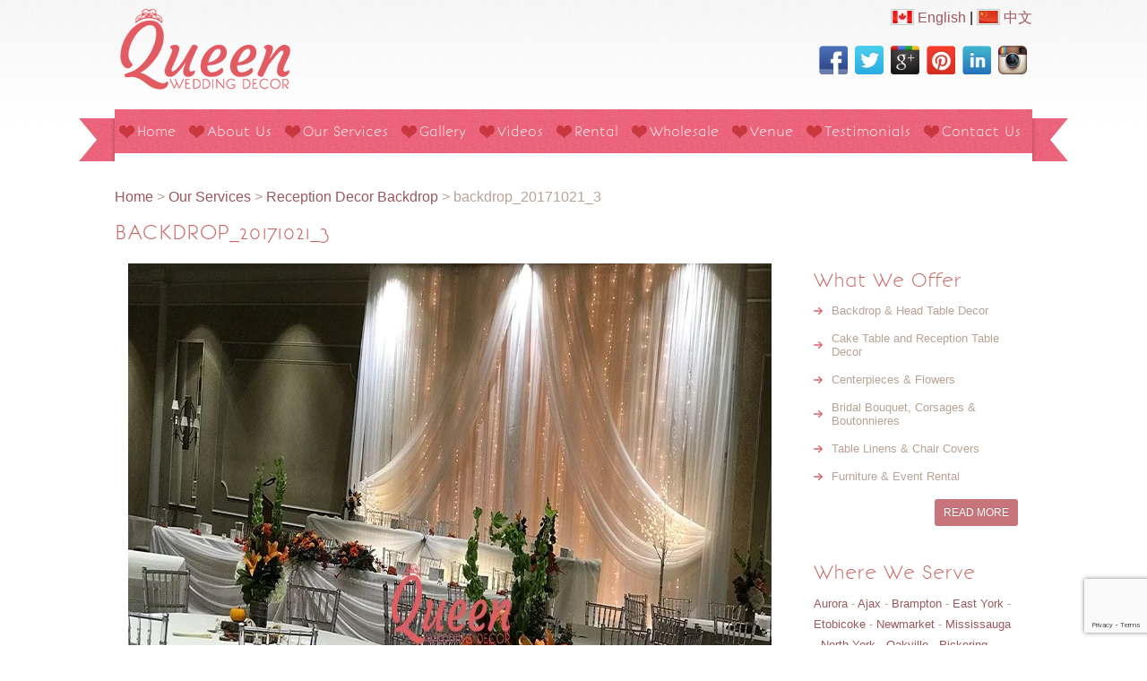

--- FILE ---
content_type: text/html; charset=UTF-8
request_url: https://www.queenweddingdecor.com/our-services/backdrop-head-table-decor/backdrop_20171021_3/
body_size: 10836
content:
<!DOCTYPE html><html><head><meta http-equiv="Content-Type" content="text/html; charset=utf-8" /><meta name="viewport" content="width=device-width, initial-scale=1, maximum-scale=1"><link rel="icon" type="image/png" href="https://www.queenweddingdecor.com/wp-content/themes/queenweddingdecor/images/favicon.png" /><style>img:is([sizes="auto" i],[sizes^="auto," i]){contain-intrinsic-size:3000px 1500px}</style><title>backdrop_20171021_3 | Queen Wedding Decor Toronto, Markham, Mississauga, Scarborough</title><meta name="robots" content="max-image-preview:large" /><link rel="canonical" href="https://www.queenweddingdecor.com/our-services/backdrop-head-table-decor/backdrop_20171021_3/" /><meta name="generator" content="All in One SEO (AIOSEO) 4.8.3.2" /><meta property="og:locale" content="en_US" /><meta property="og:site_name" content="Queen Wedding Decor Toronto, Markham, Mississauga, Scarborough |" /><meta property="og:type" content="article" /><meta property="og:title" content="backdrop_20171021_3 | Queen Wedding Decor Toronto, Markham, Mississauga, Scarborough" /><meta property="og:url" content="https://www.queenweddingdecor.com/our-services/backdrop-head-table-decor/backdrop_20171021_3/" /><meta property="article:published_time" content="2017-10-24T15:00:41+00:00" /><meta property="article:modified_time" content="2017-10-24T15:56:39+00:00" /><meta name="twitter:card" content="summary" /><meta name="twitter:title" content="backdrop_20171021_3 | Queen Wedding Decor Toronto, Markham, Mississauga, Scarborough" /> <script type="application/ld+json" class="aioseo-schema">{"@context":"https:\/\/schema.org","@graph":[{"@type":"BreadcrumbList","@id":"https:\/\/www.queenweddingdecor.com\/our-services\/backdrop-head-table-decor\/backdrop_20171021_3\/#breadcrumblist","itemListElement":[{"@type":"ListItem","@id":"https:\/\/www.queenweddingdecor.com#listItem","position":1,"name":"Home","item":"https:\/\/www.queenweddingdecor.com","nextItem":{"@type":"ListItem","@id":"https:\/\/www.queenweddingdecor.com\/our-services\/backdrop-head-table-decor\/backdrop_20171021_3\/#listItem","name":"backdrop_20171021_3"}},{"@type":"ListItem","@id":"https:\/\/www.queenweddingdecor.com\/our-services\/backdrop-head-table-decor\/backdrop_20171021_3\/#listItem","position":2,"name":"backdrop_20171021_3","previousItem":{"@type":"ListItem","@id":"https:\/\/www.queenweddingdecor.com#listItem","name":"Home"}}]},{"@type":"ItemPage","@id":"https:\/\/www.queenweddingdecor.com\/our-services\/backdrop-head-table-decor\/backdrop_20171021_3\/#itempage","url":"https:\/\/www.queenweddingdecor.com\/our-services\/backdrop-head-table-decor\/backdrop_20171021_3\/","name":"backdrop_20171021_3 | Queen Wedding Decor Toronto, Markham, Mississauga, Scarborough","inLanguage":"en-US","isPartOf":{"@id":"https:\/\/www.queenweddingdecor.com\/#website"},"breadcrumb":{"@id":"https:\/\/www.queenweddingdecor.com\/our-services\/backdrop-head-table-decor\/backdrop_20171021_3\/#breadcrumblist"},"author":{"@id":"https:\/\/www.queenweddingdecor.com\/author\/edwardpan\/#author"},"creator":{"@id":"https:\/\/www.queenweddingdecor.com\/author\/edwardpan\/#author"},"datePublished":"2017-10-24T11:00:41-04:00","dateModified":"2017-10-24T11:56:39-04:00"},{"@type":"Organization","@id":"https:\/\/www.queenweddingdecor.com\/#organization","name":"Queen Wedding Decor Toronto, Markham, Mississauga, Scarborough","url":"https:\/\/www.queenweddingdecor.com\/"},{"@type":"Person","@id":"https:\/\/www.queenweddingdecor.com\/author\/edwardpan\/#author","url":"https:\/\/www.queenweddingdecor.com\/author\/edwardpan\/","name":"edwardpan","image":{"@type":"ImageObject","@id":"https:\/\/www.queenweddingdecor.com\/our-services\/backdrop-head-table-decor\/backdrop_20171021_3\/#authorImage","url":"https:\/\/secure.gravatar.com\/avatar\/ad817e85ed279e1747bc739945ce42b78bb57356fd28c8141027a33251dea5f7?s=96&d=mm&r=g","width":96,"height":96,"caption":"edwardpan"}},{"@type":"WebSite","@id":"https:\/\/www.queenweddingdecor.com\/#website","url":"https:\/\/www.queenweddingdecor.com\/","name":"Queen Wedding Decor Toronto, Markham, Mississauga, Scarborough","inLanguage":"en-US","publisher":{"@id":"https:\/\/www.queenweddingdecor.com\/#organization"}}]}</script> <link rel='dns-prefetch' href='//s7.addthis.com' /><link rel='dns-prefetch' href='//www.googletagmanager.com' /><link rel="alternate" type="application/rss+xml" title="Queen Wedding Decor Toronto, Markham, Mississauga, Scarborough &raquo; backdrop_20171021_3 Comments Feed" href="https://www.queenweddingdecor.com/our-services/backdrop-head-table-decor/backdrop_20171021_3/feed/" /><link data-optimized="1" rel='stylesheet' id='wp-block-library-css' href='https://www.queenweddingdecor.com/wp-content/litespeed/css/eb227fe0541e55dc1f470a9284baae98.css?ver=1c4fd' type='text/css' media='all' /><style id='classic-theme-styles-inline-css' type='text/css'>/*! This file is auto-generated */
.wp-block-button__link{color:#fff;background-color:#32373c;border-radius:9999px;box-shadow:none;text-decoration:none;padding:calc(.667em + 2px) calc(1.333em + 2px);font-size:1.125em}.wp-block-file__button{background:#32373c;color:#fff;text-decoration:none}</style><style id='global-styles-inline-css' type='text/css'>:root{--wp--preset--aspect-ratio--square:1;--wp--preset--aspect-ratio--4-3:4/3;--wp--preset--aspect-ratio--3-4:3/4;--wp--preset--aspect-ratio--3-2:3/2;--wp--preset--aspect-ratio--2-3:2/3;--wp--preset--aspect-ratio--16-9:16/9;--wp--preset--aspect-ratio--9-16:9/16;--wp--preset--color--black:#000000;--wp--preset--color--cyan-bluish-gray:#abb8c3;--wp--preset--color--white:#ffffff;--wp--preset--color--pale-pink:#f78da7;--wp--preset--color--vivid-red:#cf2e2e;--wp--preset--color--luminous-vivid-orange:#ff6900;--wp--preset--color--luminous-vivid-amber:#fcb900;--wp--preset--color--light-green-cyan:#7bdcb5;--wp--preset--color--vivid-green-cyan:#00d084;--wp--preset--color--pale-cyan-blue:#8ed1fc;--wp--preset--color--vivid-cyan-blue:#0693e3;--wp--preset--color--vivid-purple:#9b51e0;--wp--preset--gradient--vivid-cyan-blue-to-vivid-purple:linear-gradient(135deg,rgba(6,147,227,1) 0%,rgb(155,81,224) 100%);--wp--preset--gradient--light-green-cyan-to-vivid-green-cyan:linear-gradient(135deg,rgb(122,220,180) 0%,rgb(0,208,130) 100%);--wp--preset--gradient--luminous-vivid-amber-to-luminous-vivid-orange:linear-gradient(135deg,rgba(252,185,0,1) 0%,rgba(255,105,0,1) 100%);--wp--preset--gradient--luminous-vivid-orange-to-vivid-red:linear-gradient(135deg,rgba(255,105,0,1) 0%,rgb(207,46,46) 100%);--wp--preset--gradient--very-light-gray-to-cyan-bluish-gray:linear-gradient(135deg,rgb(238,238,238) 0%,rgb(169,184,195) 100%);--wp--preset--gradient--cool-to-warm-spectrum:linear-gradient(135deg,rgb(74,234,220) 0%,rgb(151,120,209) 20%,rgb(207,42,186) 40%,rgb(238,44,130) 60%,rgb(251,105,98) 80%,rgb(254,248,76) 100%);--wp--preset--gradient--blush-light-purple:linear-gradient(135deg,rgb(255,206,236) 0%,rgb(152,150,240) 100%);--wp--preset--gradient--blush-bordeaux:linear-gradient(135deg,rgb(254,205,165) 0%,rgb(254,45,45) 50%,rgb(107,0,62) 100%);--wp--preset--gradient--luminous-dusk:linear-gradient(135deg,rgb(255,203,112) 0%,rgb(199,81,192) 50%,rgb(65,88,208) 100%);--wp--preset--gradient--pale-ocean:linear-gradient(135deg,rgb(255,245,203) 0%,rgb(182,227,212) 50%,rgb(51,167,181) 100%);--wp--preset--gradient--electric-grass:linear-gradient(135deg,rgb(202,248,128) 0%,rgb(113,206,126) 100%);--wp--preset--gradient--midnight:linear-gradient(135deg,rgb(2,3,129) 0%,rgb(40,116,252) 100%);--wp--preset--font-size--small:13px;--wp--preset--font-size--medium:20px;--wp--preset--font-size--large:36px;--wp--preset--font-size--x-large:42px;--wp--preset--spacing--20:0.44rem;--wp--preset--spacing--30:0.67rem;--wp--preset--spacing--40:1rem;--wp--preset--spacing--50:1.5rem;--wp--preset--spacing--60:2.25rem;--wp--preset--spacing--70:3.38rem;--wp--preset--spacing--80:5.06rem;--wp--preset--shadow--natural:6px 6px 9px rgba(0, 0, 0, 0.2);--wp--preset--shadow--deep:12px 12px 50px rgba(0, 0, 0, 0.4);--wp--preset--shadow--sharp:6px 6px 0px rgba(0, 0, 0, 0.2);--wp--preset--shadow--outlined:6px 6px 0px -3px rgba(255, 255, 255, 1), 6px 6px rgba(0, 0, 0, 1);--wp--preset--shadow--crisp:6px 6px 0px rgba(0, 0, 0, 1)}:where(.is-layout-flex){gap:.5em}:where(.is-layout-grid){gap:.5em}body .is-layout-flex{display:flex}.is-layout-flex{flex-wrap:wrap;align-items:center}.is-layout-flex>:is(*,div){margin:0}body .is-layout-grid{display:grid}.is-layout-grid>:is(*,div){margin:0}:where(.wp-block-columns.is-layout-flex){gap:2em}:where(.wp-block-columns.is-layout-grid){gap:2em}:where(.wp-block-post-template.is-layout-flex){gap:1.25em}:where(.wp-block-post-template.is-layout-grid){gap:1.25em}.has-black-color{color:var(--wp--preset--color--black)!important}.has-cyan-bluish-gray-color{color:var(--wp--preset--color--cyan-bluish-gray)!important}.has-white-color{color:var(--wp--preset--color--white)!important}.has-pale-pink-color{color:var(--wp--preset--color--pale-pink)!important}.has-vivid-red-color{color:var(--wp--preset--color--vivid-red)!important}.has-luminous-vivid-orange-color{color:var(--wp--preset--color--luminous-vivid-orange)!important}.has-luminous-vivid-amber-color{color:var(--wp--preset--color--luminous-vivid-amber)!important}.has-light-green-cyan-color{color:var(--wp--preset--color--light-green-cyan)!important}.has-vivid-green-cyan-color{color:var(--wp--preset--color--vivid-green-cyan)!important}.has-pale-cyan-blue-color{color:var(--wp--preset--color--pale-cyan-blue)!important}.has-vivid-cyan-blue-color{color:var(--wp--preset--color--vivid-cyan-blue)!important}.has-vivid-purple-color{color:var(--wp--preset--color--vivid-purple)!important}.has-black-background-color{background-color:var(--wp--preset--color--black)!important}.has-cyan-bluish-gray-background-color{background-color:var(--wp--preset--color--cyan-bluish-gray)!important}.has-white-background-color{background-color:var(--wp--preset--color--white)!important}.has-pale-pink-background-color{background-color:var(--wp--preset--color--pale-pink)!important}.has-vivid-red-background-color{background-color:var(--wp--preset--color--vivid-red)!important}.has-luminous-vivid-orange-background-color{background-color:var(--wp--preset--color--luminous-vivid-orange)!important}.has-luminous-vivid-amber-background-color{background-color:var(--wp--preset--color--luminous-vivid-amber)!important}.has-light-green-cyan-background-color{background-color:var(--wp--preset--color--light-green-cyan)!important}.has-vivid-green-cyan-background-color{background-color:var(--wp--preset--color--vivid-green-cyan)!important}.has-pale-cyan-blue-background-color{background-color:var(--wp--preset--color--pale-cyan-blue)!important}.has-vivid-cyan-blue-background-color{background-color:var(--wp--preset--color--vivid-cyan-blue)!important}.has-vivid-purple-background-color{background-color:var(--wp--preset--color--vivid-purple)!important}.has-black-border-color{border-color:var(--wp--preset--color--black)!important}.has-cyan-bluish-gray-border-color{border-color:var(--wp--preset--color--cyan-bluish-gray)!important}.has-white-border-color{border-color:var(--wp--preset--color--white)!important}.has-pale-pink-border-color{border-color:var(--wp--preset--color--pale-pink)!important}.has-vivid-red-border-color{border-color:var(--wp--preset--color--vivid-red)!important}.has-luminous-vivid-orange-border-color{border-color:var(--wp--preset--color--luminous-vivid-orange)!important}.has-luminous-vivid-amber-border-color{border-color:var(--wp--preset--color--luminous-vivid-amber)!important}.has-light-green-cyan-border-color{border-color:var(--wp--preset--color--light-green-cyan)!important}.has-vivid-green-cyan-border-color{border-color:var(--wp--preset--color--vivid-green-cyan)!important}.has-pale-cyan-blue-border-color{border-color:var(--wp--preset--color--pale-cyan-blue)!important}.has-vivid-cyan-blue-border-color{border-color:var(--wp--preset--color--vivid-cyan-blue)!important}.has-vivid-purple-border-color{border-color:var(--wp--preset--color--vivid-purple)!important}.has-vivid-cyan-blue-to-vivid-purple-gradient-background{background:var(--wp--preset--gradient--vivid-cyan-blue-to-vivid-purple)!important}.has-light-green-cyan-to-vivid-green-cyan-gradient-background{background:var(--wp--preset--gradient--light-green-cyan-to-vivid-green-cyan)!important}.has-luminous-vivid-amber-to-luminous-vivid-orange-gradient-background{background:var(--wp--preset--gradient--luminous-vivid-amber-to-luminous-vivid-orange)!important}.has-luminous-vivid-orange-to-vivid-red-gradient-background{background:var(--wp--preset--gradient--luminous-vivid-orange-to-vivid-red)!important}.has-very-light-gray-to-cyan-bluish-gray-gradient-background{background:var(--wp--preset--gradient--very-light-gray-to-cyan-bluish-gray)!important}.has-cool-to-warm-spectrum-gradient-background{background:var(--wp--preset--gradient--cool-to-warm-spectrum)!important}.has-blush-light-purple-gradient-background{background:var(--wp--preset--gradient--blush-light-purple)!important}.has-blush-bordeaux-gradient-background{background:var(--wp--preset--gradient--blush-bordeaux)!important}.has-luminous-dusk-gradient-background{background:var(--wp--preset--gradient--luminous-dusk)!important}.has-pale-ocean-gradient-background{background:var(--wp--preset--gradient--pale-ocean)!important}.has-electric-grass-gradient-background{background:var(--wp--preset--gradient--electric-grass)!important}.has-midnight-gradient-background{background:var(--wp--preset--gradient--midnight)!important}.has-small-font-size{font-size:var(--wp--preset--font-size--small)!important}.has-medium-font-size{font-size:var(--wp--preset--font-size--medium)!important}.has-large-font-size{font-size:var(--wp--preset--font-size--large)!important}.has-x-large-font-size{font-size:var(--wp--preset--font-size--x-large)!important}:where(.wp-block-post-template.is-layout-flex){gap:1.25em}:where(.wp-block-post-template.is-layout-grid){gap:1.25em}:where(.wp-block-columns.is-layout-flex){gap:2em}:where(.wp-block-columns.is-layout-grid){gap:2em}:root :where(.wp-block-pullquote){font-size:1.5em;line-height:1.6}</style><link data-optimized="1" rel='stylesheet' id='contact-form-7-css' href='https://www.queenweddingdecor.com/wp-content/litespeed/css/9bee58e68e907b9083f4a009183f94f3.css?ver=d0d4d' type='text/css' media='all' /><link data-optimized="1" rel='stylesheet' id='wp-polls-css' href='https://www.queenweddingdecor.com/wp-content/litespeed/css/e26161e642c306400ac858274db18a0f.css?ver=4084a' type='text/css' media='all' /><style id='wp-polls-inline-css' type='text/css'>.wp-polls .pollbar{margin:1px;font-size:6px;line-height:8px;height:8px;background-image:url(https://www.queenweddingdecor.com/wp-content/plugins/wp-polls/images/default/pollbg.gif);border:1px solid #c8c8c8}</style><link data-optimized="1" rel='stylesheet' id='trustreviews-public-main-css-css' href='https://www.queenweddingdecor.com/wp-content/litespeed/css/945eff305120af7bc28185a93fe91d15.css?ver=5dd35' type='text/css' media='all' /><link data-optimized="1" rel='stylesheet' id='grw-public-main-css-css' href='https://www.queenweddingdecor.com/wp-content/litespeed/css/0963a26e225013f7d62dfd562ee8ba70.css?ver=b238e' type='text/css' media='all' /><link data-optimized="1" rel='stylesheet' id='style-css' href='https://www.queenweddingdecor.com/wp-content/litespeed/css/fc174780c981c0d58acc7129204e4594.css?ver=6df17' type='text/css' media='all' /><link data-optimized="1" rel='stylesheet' id='fancybox-css' href='https://www.queenweddingdecor.com/wp-content/litespeed/css/773c0d26656b3dfaa45cca77b58fb279.css?ver=7c735' type='text/css' media='all' /><style id='akismet-widget-style-inline-css' type='text/css'>.a-stats{--akismet-color-mid-green:#357b49;--akismet-color-white:#fff;--akismet-color-light-grey:#f6f7f7;max-width:350px;width:auto}.a-stats *{all:unset;box-sizing:border-box}.a-stats strong{font-weight:600}.a-stats a.a-stats__link,.a-stats a.a-stats__link:visited,.a-stats a.a-stats__link:active{background:var(--akismet-color-mid-green);border:none;box-shadow:none;border-radius:8px;color:var(--akismet-color-white);cursor:pointer;display:block;font-family:-apple-system,BlinkMacSystemFont,'Segoe UI','Roboto','Oxygen-Sans','Ubuntu','Cantarell','Helvetica Neue',sans-serif;font-weight:500;padding:12px;text-align:center;text-decoration:none;transition:all 0.2s ease}.widget .a-stats a.a-stats__link:focus{background:var(--akismet-color-mid-green);color:var(--akismet-color-white);text-decoration:none}.a-stats a.a-stats__link:hover{filter:brightness(110%);box-shadow:0 4px 12px rgb(0 0 0 / .06),0 0 2px rgb(0 0 0 / .16)}.a-stats .count{color:var(--akismet-color-white);display:block;font-size:1.5em;line-height:1.4;padding:0 13px;white-space:nowrap}</style><link data-optimized="1" rel='stylesheet' id='addthis_all_pages-css' href='https://www.queenweddingdecor.com/wp-content/litespeed/css/673dfec1fc99496ce27d0193ecaac77c.css?ver=13d2a' type='text/css' media='all' /><link data-optimized="1" rel='stylesheet' id='jquery-ui-smoothness-css' href='https://www.queenweddingdecor.com/wp-content/litespeed/css/261497880b49e70e6f4ffd362cad6c80.css?ver=e68ea' type='text/css' media='screen' /> <script type="text/javascript" src="https://www.queenweddingdecor.com/wp-includes/js/jquery/jquery.min.js?ver=3.7.1" id="jquery-core-js"></script> <script data-optimized="1" type="text/javascript" src="https://www.queenweddingdecor.com/wp-content/litespeed/js/d4b408d13b169e33d30cf620b2518a0b.js?ver=b478c" id="jquery-migrate-js"></script> <script data-optimized="1" type="text/javascript" defer="defer" src="https://www.queenweddingdecor.com/wp-content/litespeed/js/1e41b27218f36fbf0387b408ae09b64f.js?ver=d061a" id="trustreviews-public-main-js-js"></script> <script data-optimized="1" type="text/javascript" defer="defer" src="https://www.queenweddingdecor.com/wp-content/litespeed/js/f7d98640a9b415a52649801c405f1093.js?ver=0455e" id="grw-public-main-js-js"></script> <script data-optimized="1" type="text/javascript" src="https://www.queenweddingdecor.com/wp-content/litespeed/js/09811f31e91bd6aebd0ed50938d66b46.js?ver=1510d" id="jqueryMigrate-js"></script>  <script type="text/javascript" src="https://www.googletagmanager.com/gtag/js?id=GT-WRDG48J" id="google_gtagjs-js" async></script> <script type="text/javascript" id="google_gtagjs-js-after">/*  */
window.dataLayer = window.dataLayer || [];function gtag(){dataLayer.push(arguments);}
gtag("set","linker",{"domains":["www.queenweddingdecor.com"]});
gtag("js", new Date());
gtag("set", "developer_id.dZTNiMT", true);
gtag("config", "GT-WRDG48J");
/*  */</script> <link rel="https://api.w.org/" href="https://www.queenweddingdecor.com/wp-json/" /><link rel="alternate" title="JSON" type="application/json" href="https://www.queenweddingdecor.com/wp-json/wp/v2/media/1516" /><link rel="EditURI" type="application/rsd+xml" title="RSD" href="https://www.queenweddingdecor.com/xmlrpc.php?rsd" /><meta name="generator" content="WordPress 6.8.3" /><link rel='shortlink' href='https://www.queenweddingdecor.com/?p=1516' /><link rel="alternate" title="oEmbed (JSON)" type="application/json+oembed" href="https://www.queenweddingdecor.com/wp-json/oembed/1.0/embed?url=https%3A%2F%2Fwww.queenweddingdecor.com%2Four-services%2Fbackdrop-head-table-decor%2Fbackdrop_20171021_3%2F" /><link rel="alternate" title="oEmbed (XML)" type="text/xml+oembed" href="https://www.queenweddingdecor.com/wp-json/oembed/1.0/embed?url=https%3A%2F%2Fwww.queenweddingdecor.com%2Four-services%2Fbackdrop-head-table-decor%2Fbackdrop_20171021_3%2F&#038;format=xml" /><meta name="generator" content="Site Kit by Google 1.154.0" /><style type="text/css">.recentcomments a{display:inline!important;padding:0!important;margin:0!important}</style> <script data-optimized="1" type="text/javascript">jQuery(document).ready(function($){$("a[rel=group]").fancybox({'overlayShow':!0,'transitionIn':'elastic','transitionOut':'elastic'});$('#slider').nivoSlider();$('#slider2').nivoSlider({directionNav:!1,controlNav:!1,pauseOnHover:!1})})</script> </head><div class="header"><div class="header_wrapper"><div class="wrap"><div class="header_top"><div class="logo">
<a href="/"><img src="https://www.queenweddingdecor.com/wp-content/themes/queenweddingdecor/images/logo.png" alt="" /></a></div><div class="social-icons"><p><a href="/"><img src="https://www.queenweddingdecor.com/wp-content/themes/queenweddingdecor/images/ca.jpg"> English</a> |
<a href="/zh/"><img src="https://www.queenweddingdecor.com/wp-content/themes/queenweddingdecor/images/zh.jpg"> 中文</a></p><ul><li><a href="https://www.facebook.com/queenweddingdecor/" target="_blank"><img src="https://www.queenweddingdecor.com/wp-content/themes/queenweddingdecor/images/socialmedia/facebook.png" alt="facebook" /></a></li><li><a href="https://twitter.com/queenweddingdec" target="_blank"><img src="https://www.queenweddingdecor.com/wp-content/themes/queenweddingdecor/images/socialmedia/twitter.png" alt="twitter" /></a></li><li><a href="https://www.google.com/+QueenWeddingDecorToronto" target="_blank"><img src="https://www.queenweddingdecor.com/wp-content/themes/queenweddingdecor/images/socialmedia/googleplus.png" alt="google plus" /></a></li><li><a href="https://www.pinterest.com/queenweddingdec/" target="_blank"><img src="https://www.queenweddingdecor.com/wp-content/themes/queenweddingdecor/images/socialmedia/pinterest.png" alt="pinterest" /></a></li><li><a href="https://ca.linkedin.com/in/queen-wedding-decor" target="_blank"><img src="https://www.queenweddingdecor.com/wp-content/themes/queenweddingdecor/images/socialmedia/linkedin.png" alt="linkedin" /></a></li><li><a href="https://www.instagram.com/queenweddingdecor/" target="_blank"><img src="https://www.queenweddingdecor.com/wp-content/themes/queenweddingdecor/images/socialmedia/instagram.png" alt="instagram" /></a></li><div class="clear"></div></ul></div><div class="clear"></div></div><div class="menu"><ul class="header_menu"><li><a href="/" class="first ">Home</a></li><li><a href="https://www.queenweddingdecor.com/about-us/" class="">About Us</a></li><li><a href="https://www.queenweddingdecor.com/our-services/" class="">Our Services</a></li><li><a href="https://www.queenweddingdecor.com/gallery/" class="">Gallery</a></li><li><a href="https://www.queenweddingdecor.com/videos/" class="">Videos</a></li><li><a href="https://www.queenweddingdecor.com/our-services/furniture-event-rental/" class="">Rental</a></li><li><a href="https://www.queenweddingdecor.com/our-services/wholesale-wedding-supplies/" class="">Wholesale</a></li><li><a href="https://www.queenweddingdecor.com/wedding-venues/" class="">Venue</a></li><li><a href="https://www.queenweddingdecor.com/testimonials/" class="">Testimonials</a></li><li><a href="https://www.queenweddingdecor.com/contact-us/" class="">Contact Us</a></li><div class="clear"></div></ul>
<span class="left-ribbon"> </span>
<span class="right-ribbon"> </span></div></div></div></div><div class="main"><div class="wrap"><div class="content"><div id="breadcrumb">
<span typeof="v:Breadcrumb"><a rel="v:url" property="v:title" title="Go to Queen Wedding Decor Toronto, Markham, Mississauga, Scarborough." href="https://www.queenweddingdecor.com" class="home">Home</a></span> &gt; <span property="itemListElement" typeof="ListItem"><a property="item" typeof="WebPage" title="Go to Our Services." href="https://www.queenweddingdecor.com/our-services/" class="post post-page"><span property="name">Our Services</span></a><meta property="position" content="2"></span> &gt; <span property="itemListElement" typeof="ListItem"><a property="item" typeof="WebPage" title="Go to Reception Decor Backdrop." href="https://www.queenweddingdecor.com/our-services/backdrop-head-table-decor/" class="post post-page"><span property="name">Reception Decor Backdrop</span></a><meta property="position" content="3"></span> &gt; <span property="itemListElement" typeof="ListItem"><span property="name">backdrop_20171021_3</span><meta property="position" content="4"></span></div><h1>backdrop_20171021_3</h1><div class="section group"><div class="cont span_2_of_3">
<img width="1024" height="768" src="https://www.queenweddingdecor.com/wp-content/uploads/2017/07/backdrop_20171021_3-1024x768.jpg" class="attachment-large size-large" alt="" decoding="async" fetchpriority="high" srcset="https://www.queenweddingdecor.com/wp-content/uploads/2017/07/backdrop_20171021_3.jpg 1024w, https://www.queenweddingdecor.com/wp-content/uploads/2017/07/backdrop_20171021_3-300x225.jpg 300w" sizes="(max-width: 1024px) 100vw, 1024px" /><div class="at-above-post-page addthis_tool" data-url="https://www.queenweddingdecor.com/our-services/backdrop-head-table-decor/backdrop_20171021_3/"></div><div class="at-below-post-page addthis_tool" data-url="https://www.queenweddingdecor.com/our-services/backdrop-head-table-decor/backdrop_20171021_3/"></div></div><div class="rsidebar span_1_of_3"><h2 class="paddingTop5">What We Offer</h2><ul><li>Backdrop &amp; Head Table Decor</li><li>Cake Table and Reception Table Decor</li><li>Centerpieces &amp; Flowers</li><li>Bridal Bouquet, Corsages &amp; Boutonnieres</li><li>Table Linens &amp; Chair Covers</li><li>Furniture &amp; Event Rental</li></ul><div class="more"><span><a href="https://www.queenweddingdecor.com/our-services/">Read More</a></span></div><p class="clear">&nbsp;</p><h2 class="paddingTop5">Where We Serve</h2><p><a href="https://www.queenweddingdecor.com/service-area/aurora/" title="Aurora">Aurora</a> - <a href="https://www.queenweddingdecor.com/service-area/ajax/" title="Ajax">Ajax</a> - <a href="https://www.queenweddingdecor.com/service-area/brampton/" title="Brampton">Brampton</a> - <a href="https://www.queenweddingdecor.com/service-area/east-york/" title="East York">East York</a> - <a href="https://www.queenweddingdecor.com/service-area/etobicoke/" title="Etobicoke">Etobicoke</a> - <a href="https://www.queenweddingdecor.com/service-area/newmarket/" title="Newmarket">Newmarket</a> - <a href="https://www.queenweddingdecor.com/service-area/mississauga/" title="Mississauga">Mississauga</a> - <a href="https://www.queenweddingdecor.com/service-area/north-york/" title="North York">North York</a> - <a href="https://www.queenweddingdecor.com/service-area/oakville/" title="Oakville">Oakville</a> - <a href="https://www.queenweddingdecor.com/service-area/pickering/" title="Pickering">Pickering</a> - <a href="https://www.queenweddingdecor.com/service-area/rickmond-hill/" title="Rickmond Hill">Rickmond Hill</a> - <a href="https://www.queenweddingdecor.com/service-area/scarborough/" title="Scarborough">Scarborough</a> - <a href="https://www.queenweddingdecor.com/service-area/thornhill/" title="Thornhill">Thornhill</a> - <a href="https://www.queenweddingdecor.com/service-area/toronto/" title="Toronto">Toronto</a> - <a href="https://www.queenweddingdecor.com/service-area/vaughan/" title="Vaughan">Vaughan</a> - <a href="https://www.queenweddingdecor.com/service-area/markham/" title="Markham">Markham</a> - <a href="https://www.queenweddingdecor.com/service-area/cambridge/" title="Cambridge">Cambridge</a> - <a href="https://www.queenweddingdecor.com/service-area/hamilton/" title="Hamilton">Hamilton</a> - <a href="https://www.queenweddingdecor.com/service-area/kitchener/" title="Kitchener">Kitchener</a> - <a href="https://www.queenweddingdecor.com/service-area/maple/" title="Maple">Maple</a> - <a href="https://www.queenweddingdecor.com/service-area/oshawa/" title="Oshawa">Oshawa</a> - <a href="https://www.queenweddingdecor.com/service-area/waterloo/" title="Waterloo">Waterloo</a> - <a href="https://www.queenweddingdecor.com/service-area/whitby/" title="Whitby">Whitby</a> - <a href="https://www.queenweddingdecor.com/service-area/woodbridge/" title="Woodbridge">Woodbridge</a></p><div class="more"><span><a href="https://www.queenweddingdecor.com/service-area/">Read More</a></span></div><p class="clear">&nbsp;</p><h2 class="paddingTop5">Why Choose Us</h2><p>
<a href="https://www.queenweddingdecor.com/wp-content/uploads/2018/08/testimonials_47.png" rel="group"><img src="https://www.queenweddingdecor.com/wp-content/uploads/2018/08/testimonials_47.png"></a></p><div class="more"><span><a href="https://www.queenweddingdecor.com/testimonials/">Read More</a></span></div><p class="clear">&nbsp;</p><h2 class="paddingTop5">How We Done</h2><div id="slider2">
<img src="https://www.queenweddingdecor.com/wp-content/uploads/2020/11/backdrop_202011_8.jpg"><img src="https://www.queenweddingdecor.com/wp-content/uploads/2020/11/backdrop_202011_7.jpg"><img src="https://www.queenweddingdecor.com/wp-content/uploads/2020/11/backdrop_202011_6.jpg"><img src="https://www.queenweddingdecor.com/wp-content/uploads/2020/11/backdrop_202011_5.jpg"><img src="https://www.queenweddingdecor.com/wp-content/uploads/2020/11/backdrop_202011_4.jpg"></div><div class="more"><span><a href="https://www.queenweddingdecor.com/gallery/">Read More</a></span></div></div></div></div></div></div><div class="main footerLink"><div class="wrap"></div></div><div class="footer"><div class="wrap"><div class="foot-nav"></div><div class="copy-right" style="float:none;text-align:center;"><p> &copy; 2025 Queen Wedding Decor. All Rights Reserved.</p></div><div class="clear"></div></div></div><style>.wp-gr .wp-google-url,.wp-fbrev .wp-facebook-url{padding:8px 10px!important;border-radius:3px!important;-moz-border-radius:3px!important;-webkit-border-radius:3px!important;-o-border-radius:3px!important;font-size:0.85em!important;color:#FFF!important;-webkit-transition:-webkit-box-shadow,background 0.2s linear!important;-moz-transition:-moz-box-shadow,background 0.2s linear!important;-ms-transition:-moz-box-shadow,background 0.2s linear!important;-o-transition:-o-box-shadow,background 0.2s linear!important;transition:box-shadow,background 0.2s linear!important;background:#C7757A!important;float:right!important;text-shadow:0 -1px 0 rgb(0 0 0 / .13)!important;text-transform:uppercase!important;display:inline-block!important}.wp-gr .wp-google-url:hover,.wp-fbrev .wp-facebook-url:hover{-webkit-animation:hover 0.5s 1;-moz-animation:hover 0.5s 1;-ms-animation:hover 0.5s 1;-o-animation:hover 0.5s 1;animation:hover 0.5s 1;background:#9a585c!important;text-shadow:0 -1px 0 rgb(0 0 0 / .13)}.wp-gr .wp-google-url:active,.wp-fbrev .wp-facebook-url:active{background:#9a585c!important;-webkit-box-shadow:inset 0 -1px 0 0 rgb(255 255 255 / .1),inset 0 2px 4px rgb(0 0 0 / .4);-moz-box-shadow:inset 0 -1px 0 0 rgb(255 255 255 / .1),inset 0 2px 4px rgb(0 0 0 / .4);box-shadow:inset 0 -1px 0 0 rgb(255 255 255 / .1),inset 0 2px 4px rgb(0 0 0 / .4)}</style> <script type="speculationrules">{"prefetch":[{"source":"document","where":{"and":[{"href_matches":"\/*"},{"not":{"href_matches":["\/wp-*.php","\/wp-admin\/*","\/wp-content\/uploads\/*","\/wp-content\/*","\/wp-content\/plugins\/*","\/wp-content\/themes\/queenweddingdecor\/*","\/*\\?(.+)"]}},{"not":{"selector_matches":"a[rel~=\"nofollow\"]"}},{"not":{"selector_matches":".no-prefetch, .no-prefetch a"}}]},"eagerness":"conservative"}]}</script> <script data-cfasync="false" type="text/javascript">if (window.addthis_product === undefined) { window.addthis_product = "wpp"; } if (window.wp_product_version === undefined) { window.wp_product_version = "wpp-6.2.7"; } if (window.addthis_share === undefined) { window.addthis_share = {}; } if (window.addthis_config === undefined) { window.addthis_config = {"data_track_clickback":true,"ui_atversion":"300"}; } if (window.addthis_plugin_info === undefined) { window.addthis_plugin_info = {"info_status":"enabled","cms_name":"WordPress","plugin_name":"Share Buttons by AddThis","plugin_version":"6.2.7","plugin_mode":"AddThis","anonymous_profile_id":"wp-3853ca32c46faabeff68ba85cf0e7e28","page_info":{"template":"pages","post_type":"attachment"},"sharing_enabled_on_post_via_metabox":false}; } 
                    (function() {
                      var first_load_interval_id = setInterval(function () {
                        if (typeof window.addthis !== 'undefined') {
                          window.clearInterval(first_load_interval_id);
                          if (typeof window.addthis_layers !== 'undefined' && Object.getOwnPropertyNames(window.addthis_layers).length > 0) {
                            window.addthis.layers(window.addthis_layers);
                          }
                          if (Array.isArray(window.addthis_layers_tools)) {
                            for (i = 0; i < window.addthis_layers_tools.length; i++) {
                              window.addthis.layers(window.addthis_layers_tools[i]);
                            }
                          }
                        }
                     },1000)
                    }());</script><script data-optimized="1" type="text/javascript" src="https://www.queenweddingdecor.com/wp-content/litespeed/js/5609d866e8a1911ab62c9579a370de47.js?ver=6f368" id="wp-hooks-js"></script> <script data-optimized="1" type="text/javascript" src="https://www.queenweddingdecor.com/wp-content/litespeed/js/4fbb799824de65f920503f9cf43b00ac.js?ver=9bbed" id="wp-i18n-js"></script> <script data-optimized="1" type="text/javascript" id="wp-i18n-js-after">wp.i18n.setLocaleData({'text direction\u0004ltr':['ltr']})</script> <script data-optimized="1" type="text/javascript" src="https://www.queenweddingdecor.com/wp-content/litespeed/js/dec9ca1d9ec74ad7d4c57aa8f0d31577.js?ver=e3153" id="swv-js"></script> <script data-optimized="1" type="text/javascript" id="contact-form-7-js-before">var wpcf7={"api":{"root":"https:\/\/www.queenweddingdecor.com\/wp-json\/","namespace":"contact-form-7\/v1"},"cached":1}</script> <script data-optimized="1" type="text/javascript" src="https://www.queenweddingdecor.com/wp-content/litespeed/js/3f5b0cf8faff43bd14f7b0ba2afaa80b.js?ver=e5ab0" id="contact-form-7-js"></script> <script data-optimized="1" type="text/javascript" id="wp-polls-js-extra">var pollsL10n={"ajax_url":"https:\/\/www.queenweddingdecor.com\/wp-admin\/admin-ajax.php","text_wait":"Your last request is still being processed. Please wait a while ...","text_valid":"Please choose a valid poll answer.","text_multiple":"Maximum number of choices allowed: ","show_loading":"1","show_fading":"1"}</script> <script data-optimized="1" type="text/javascript" src="https://www.queenweddingdecor.com/wp-content/litespeed/js/c68f3505e02237df5437fff700136ee8.js?ver=83089" id="wp-polls-js"></script> <script data-optimized="1" type="text/javascript" id="wp-postviews-cache-js-extra">var viewsCacheL10n={"admin_ajax_url":"https:\/\/www.queenweddingdecor.com\/wp-admin\/admin-ajax.php","nonce":"a28510bace","post_id":"1516"}</script> <script data-optimized="1" type="text/javascript" src="https://www.queenweddingdecor.com/wp-content/litespeed/js/228be225537284169bf07029c2dc1538.js?ver=7c89a" id="wp-postviews-cache-js"></script> <script data-optimized="1" type="text/javascript" src="https://www.queenweddingdecor.com/wp-content/litespeed/js/b65b893c21fd9ecc91749eed4e019760.js?ver=19760" id="addthis_widget-js"></script> <script data-optimized="1" type="text/javascript" id="wpfront-scroll-top-js-extra">var wpfront_scroll_top_data={"data":{"css":"#wpfront-scroll-top-container{display:none;position:fixed;cursor:pointer;z-index:9999;opacity:0}#wpfront-scroll-top-container div.text-holder{padding:3px 10px;border-radius:3px;-webkit-border-radius:3px;-webkit-box-shadow:4px 4px 5px 0 rgba(50,50,50,.5);-moz-box-shadow:4px 4px 5px 0 rgba(50,50,50,.5);box-shadow:4px 4px 5px 0 rgba(50,50,50,.5)}#wpfront-scroll-top-container a{outline-style:none;box-shadow:none;text-decoration:none}#wpfront-scroll-top-container {right: 20px;top: 20px;}        #wpfront-scroll-top-container img {\n            width: auto;\n            height: auto;\n        }\n        ","html":"<div id=\"wpfront-scroll-top-container\"><img src=\"https:\/\/www.queenweddingdecor.com\/wp-content\/plugins\/wpfront-scroll-top\/images\/icons\/1.png\" alt=\"\" title=\"\" \/><\/div>","data":{"hide_iframe":!1,"button_fade_duration":200,"auto_hide":!1,"auto_hide_after":2,"scroll_offset":100,"button_opacity":0.8,"button_action":"top","button_action_element_selector":"","button_action_container_selector":"html, body","button_action_element_offset":"0","scroll_duration":400}}}</script> <script data-optimized="1" src="https://www.queenweddingdecor.com/wp-content/litespeed/js/37fa424de9c963f1e58bc624e30a434e.js?ver=9124d" id="wpfront-scroll-top-js" async="async" defer="defer"></script> <script data-optimized="1" type="text/javascript" src="https://www.queenweddingdecor.com/wp-content/litespeed/js/fe531c3c0c8f91002c6a3c4f6baa0fa1.js?ver=e8a18" id="jquery-ui-core-js"></script> <script data-optimized="1" type="text/javascript" src="https://www.queenweddingdecor.com/wp-content/litespeed/js/c72dbaaa3aa2c8ea336fb67357daf2e6.js?ver=86cc8" id="jquery-ui-datepicker-js"></script> <script data-optimized="1" type="text/javascript" id="jquery-ui-datepicker-js-after">jQuery(function(jQuery){jQuery.datepicker.setDefaults({"closeText":"Close","currentText":"Today","monthNames":["January","February","March","April","May","June","July","August","September","October","November","December"],"monthNamesShort":["Jan","Feb","Mar","Apr","May","Jun","Jul","Aug","Sep","Oct","Nov","Dec"],"nextText":"Next","prevText":"Previous","dayNames":["Sunday","Monday","Tuesday","Wednesday","Thursday","Friday","Saturday"],"dayNamesShort":["Sun","Mon","Tue","Wed","Thu","Fri","Sat"],"dayNamesMin":["S","M","T","W","T","F","S"],"dateFormat":"MM d, yy","firstDay":1,"isRTL":!1})})</script> <script data-optimized="1" type="text/javascript" src="https://www.queenweddingdecor.com/wp-content/litespeed/js/90b7386e45b54ccdf1861bacc3ccb745.js?ver=41b93" id="contact-form-7-html5-fallback-js"></script> <script type="text/javascript" src="https://www.google.com/recaptcha/api.js?render=6LehMoAUAAAAANm5dDC_Eh_tQ9NaclqJceb4XxQX&amp;ver=3.0" id="google-recaptcha-js"></script> <script data-optimized="1" type="text/javascript" src="https://www.queenweddingdecor.com/wp-content/litespeed/js/0c16d02180ad35195dc9c1760d2a94a0.js?ver=77e84" id="wp-polyfill-js"></script> <script data-optimized="1" type="text/javascript" id="wpcf7-recaptcha-js-before">var wpcf7_recaptcha={"sitekey":"6LehMoAUAAAAANm5dDC_Eh_tQ9NaclqJceb4XxQX","actions":{"homepage":"homepage","contactform":"contactform"}}</script> <script data-optimized="1" type="text/javascript" src="https://www.queenweddingdecor.com/wp-content/litespeed/js/4507b8612b587c8b7be4a7623812225e.js?ver=2225e" id="wpcf7-recaptcha-js"></script> <script data-optimized="1" type="text/javascript" src="https://www.queenweddingdecor.com/wp-content/litespeed/js/9c561cbc07cb562d940d702bc134a616.js?ver=18ed4" id="slider-js"></script> <script data-optimized="1" type="text/javascript" src="https://www.queenweddingdecor.com/wp-content/litespeed/js/3d87536fbcb799527ebfe9cec177522b.js?ver=13af4" id="fancybox-js"></script> </body></html>
<!-- Page optimized by LiteSpeed Cache @2025-12-28 10:44:42 -->

<!-- Page cached by LiteSpeed Cache 7.6.2 on 2025-12-28 10:44:42 -->

--- FILE ---
content_type: text/html; charset=utf-8
request_url: https://www.google.com/recaptcha/api2/anchor?ar=1&k=6LehMoAUAAAAANm5dDC_Eh_tQ9NaclqJceb4XxQX&co=aHR0cHM6Ly93d3cucXVlZW53ZWRkaW5nZGVjb3IuY29tOjQ0Mw..&hl=en&v=7gg7H51Q-naNfhmCP3_R47ho&size=invisible&anchor-ms=20000&execute-ms=30000&cb=66k11clfo2zr
body_size: 48504
content:
<!DOCTYPE HTML><html dir="ltr" lang="en"><head><meta http-equiv="Content-Type" content="text/html; charset=UTF-8">
<meta http-equiv="X-UA-Compatible" content="IE=edge">
<title>reCAPTCHA</title>
<style type="text/css">
/* cyrillic-ext */
@font-face {
  font-family: 'Roboto';
  font-style: normal;
  font-weight: 400;
  font-stretch: 100%;
  src: url(//fonts.gstatic.com/s/roboto/v48/KFO7CnqEu92Fr1ME7kSn66aGLdTylUAMa3GUBHMdazTgWw.woff2) format('woff2');
  unicode-range: U+0460-052F, U+1C80-1C8A, U+20B4, U+2DE0-2DFF, U+A640-A69F, U+FE2E-FE2F;
}
/* cyrillic */
@font-face {
  font-family: 'Roboto';
  font-style: normal;
  font-weight: 400;
  font-stretch: 100%;
  src: url(//fonts.gstatic.com/s/roboto/v48/KFO7CnqEu92Fr1ME7kSn66aGLdTylUAMa3iUBHMdazTgWw.woff2) format('woff2');
  unicode-range: U+0301, U+0400-045F, U+0490-0491, U+04B0-04B1, U+2116;
}
/* greek-ext */
@font-face {
  font-family: 'Roboto';
  font-style: normal;
  font-weight: 400;
  font-stretch: 100%;
  src: url(//fonts.gstatic.com/s/roboto/v48/KFO7CnqEu92Fr1ME7kSn66aGLdTylUAMa3CUBHMdazTgWw.woff2) format('woff2');
  unicode-range: U+1F00-1FFF;
}
/* greek */
@font-face {
  font-family: 'Roboto';
  font-style: normal;
  font-weight: 400;
  font-stretch: 100%;
  src: url(//fonts.gstatic.com/s/roboto/v48/KFO7CnqEu92Fr1ME7kSn66aGLdTylUAMa3-UBHMdazTgWw.woff2) format('woff2');
  unicode-range: U+0370-0377, U+037A-037F, U+0384-038A, U+038C, U+038E-03A1, U+03A3-03FF;
}
/* math */
@font-face {
  font-family: 'Roboto';
  font-style: normal;
  font-weight: 400;
  font-stretch: 100%;
  src: url(//fonts.gstatic.com/s/roboto/v48/KFO7CnqEu92Fr1ME7kSn66aGLdTylUAMawCUBHMdazTgWw.woff2) format('woff2');
  unicode-range: U+0302-0303, U+0305, U+0307-0308, U+0310, U+0312, U+0315, U+031A, U+0326-0327, U+032C, U+032F-0330, U+0332-0333, U+0338, U+033A, U+0346, U+034D, U+0391-03A1, U+03A3-03A9, U+03B1-03C9, U+03D1, U+03D5-03D6, U+03F0-03F1, U+03F4-03F5, U+2016-2017, U+2034-2038, U+203C, U+2040, U+2043, U+2047, U+2050, U+2057, U+205F, U+2070-2071, U+2074-208E, U+2090-209C, U+20D0-20DC, U+20E1, U+20E5-20EF, U+2100-2112, U+2114-2115, U+2117-2121, U+2123-214F, U+2190, U+2192, U+2194-21AE, U+21B0-21E5, U+21F1-21F2, U+21F4-2211, U+2213-2214, U+2216-22FF, U+2308-230B, U+2310, U+2319, U+231C-2321, U+2336-237A, U+237C, U+2395, U+239B-23B7, U+23D0, U+23DC-23E1, U+2474-2475, U+25AF, U+25B3, U+25B7, U+25BD, U+25C1, U+25CA, U+25CC, U+25FB, U+266D-266F, U+27C0-27FF, U+2900-2AFF, U+2B0E-2B11, U+2B30-2B4C, U+2BFE, U+3030, U+FF5B, U+FF5D, U+1D400-1D7FF, U+1EE00-1EEFF;
}
/* symbols */
@font-face {
  font-family: 'Roboto';
  font-style: normal;
  font-weight: 400;
  font-stretch: 100%;
  src: url(//fonts.gstatic.com/s/roboto/v48/KFO7CnqEu92Fr1ME7kSn66aGLdTylUAMaxKUBHMdazTgWw.woff2) format('woff2');
  unicode-range: U+0001-000C, U+000E-001F, U+007F-009F, U+20DD-20E0, U+20E2-20E4, U+2150-218F, U+2190, U+2192, U+2194-2199, U+21AF, U+21E6-21F0, U+21F3, U+2218-2219, U+2299, U+22C4-22C6, U+2300-243F, U+2440-244A, U+2460-24FF, U+25A0-27BF, U+2800-28FF, U+2921-2922, U+2981, U+29BF, U+29EB, U+2B00-2BFF, U+4DC0-4DFF, U+FFF9-FFFB, U+10140-1018E, U+10190-1019C, U+101A0, U+101D0-101FD, U+102E0-102FB, U+10E60-10E7E, U+1D2C0-1D2D3, U+1D2E0-1D37F, U+1F000-1F0FF, U+1F100-1F1AD, U+1F1E6-1F1FF, U+1F30D-1F30F, U+1F315, U+1F31C, U+1F31E, U+1F320-1F32C, U+1F336, U+1F378, U+1F37D, U+1F382, U+1F393-1F39F, U+1F3A7-1F3A8, U+1F3AC-1F3AF, U+1F3C2, U+1F3C4-1F3C6, U+1F3CA-1F3CE, U+1F3D4-1F3E0, U+1F3ED, U+1F3F1-1F3F3, U+1F3F5-1F3F7, U+1F408, U+1F415, U+1F41F, U+1F426, U+1F43F, U+1F441-1F442, U+1F444, U+1F446-1F449, U+1F44C-1F44E, U+1F453, U+1F46A, U+1F47D, U+1F4A3, U+1F4B0, U+1F4B3, U+1F4B9, U+1F4BB, U+1F4BF, U+1F4C8-1F4CB, U+1F4D6, U+1F4DA, U+1F4DF, U+1F4E3-1F4E6, U+1F4EA-1F4ED, U+1F4F7, U+1F4F9-1F4FB, U+1F4FD-1F4FE, U+1F503, U+1F507-1F50B, U+1F50D, U+1F512-1F513, U+1F53E-1F54A, U+1F54F-1F5FA, U+1F610, U+1F650-1F67F, U+1F687, U+1F68D, U+1F691, U+1F694, U+1F698, U+1F6AD, U+1F6B2, U+1F6B9-1F6BA, U+1F6BC, U+1F6C6-1F6CF, U+1F6D3-1F6D7, U+1F6E0-1F6EA, U+1F6F0-1F6F3, U+1F6F7-1F6FC, U+1F700-1F7FF, U+1F800-1F80B, U+1F810-1F847, U+1F850-1F859, U+1F860-1F887, U+1F890-1F8AD, U+1F8B0-1F8BB, U+1F8C0-1F8C1, U+1F900-1F90B, U+1F93B, U+1F946, U+1F984, U+1F996, U+1F9E9, U+1FA00-1FA6F, U+1FA70-1FA7C, U+1FA80-1FA89, U+1FA8F-1FAC6, U+1FACE-1FADC, U+1FADF-1FAE9, U+1FAF0-1FAF8, U+1FB00-1FBFF;
}
/* vietnamese */
@font-face {
  font-family: 'Roboto';
  font-style: normal;
  font-weight: 400;
  font-stretch: 100%;
  src: url(//fonts.gstatic.com/s/roboto/v48/KFO7CnqEu92Fr1ME7kSn66aGLdTylUAMa3OUBHMdazTgWw.woff2) format('woff2');
  unicode-range: U+0102-0103, U+0110-0111, U+0128-0129, U+0168-0169, U+01A0-01A1, U+01AF-01B0, U+0300-0301, U+0303-0304, U+0308-0309, U+0323, U+0329, U+1EA0-1EF9, U+20AB;
}
/* latin-ext */
@font-face {
  font-family: 'Roboto';
  font-style: normal;
  font-weight: 400;
  font-stretch: 100%;
  src: url(//fonts.gstatic.com/s/roboto/v48/KFO7CnqEu92Fr1ME7kSn66aGLdTylUAMa3KUBHMdazTgWw.woff2) format('woff2');
  unicode-range: U+0100-02BA, U+02BD-02C5, U+02C7-02CC, U+02CE-02D7, U+02DD-02FF, U+0304, U+0308, U+0329, U+1D00-1DBF, U+1E00-1E9F, U+1EF2-1EFF, U+2020, U+20A0-20AB, U+20AD-20C0, U+2113, U+2C60-2C7F, U+A720-A7FF;
}
/* latin */
@font-face {
  font-family: 'Roboto';
  font-style: normal;
  font-weight: 400;
  font-stretch: 100%;
  src: url(//fonts.gstatic.com/s/roboto/v48/KFO7CnqEu92Fr1ME7kSn66aGLdTylUAMa3yUBHMdazQ.woff2) format('woff2');
  unicode-range: U+0000-00FF, U+0131, U+0152-0153, U+02BB-02BC, U+02C6, U+02DA, U+02DC, U+0304, U+0308, U+0329, U+2000-206F, U+20AC, U+2122, U+2191, U+2193, U+2212, U+2215, U+FEFF, U+FFFD;
}
/* cyrillic-ext */
@font-face {
  font-family: 'Roboto';
  font-style: normal;
  font-weight: 500;
  font-stretch: 100%;
  src: url(//fonts.gstatic.com/s/roboto/v48/KFO7CnqEu92Fr1ME7kSn66aGLdTylUAMa3GUBHMdazTgWw.woff2) format('woff2');
  unicode-range: U+0460-052F, U+1C80-1C8A, U+20B4, U+2DE0-2DFF, U+A640-A69F, U+FE2E-FE2F;
}
/* cyrillic */
@font-face {
  font-family: 'Roboto';
  font-style: normal;
  font-weight: 500;
  font-stretch: 100%;
  src: url(//fonts.gstatic.com/s/roboto/v48/KFO7CnqEu92Fr1ME7kSn66aGLdTylUAMa3iUBHMdazTgWw.woff2) format('woff2');
  unicode-range: U+0301, U+0400-045F, U+0490-0491, U+04B0-04B1, U+2116;
}
/* greek-ext */
@font-face {
  font-family: 'Roboto';
  font-style: normal;
  font-weight: 500;
  font-stretch: 100%;
  src: url(//fonts.gstatic.com/s/roboto/v48/KFO7CnqEu92Fr1ME7kSn66aGLdTylUAMa3CUBHMdazTgWw.woff2) format('woff2');
  unicode-range: U+1F00-1FFF;
}
/* greek */
@font-face {
  font-family: 'Roboto';
  font-style: normal;
  font-weight: 500;
  font-stretch: 100%;
  src: url(//fonts.gstatic.com/s/roboto/v48/KFO7CnqEu92Fr1ME7kSn66aGLdTylUAMa3-UBHMdazTgWw.woff2) format('woff2');
  unicode-range: U+0370-0377, U+037A-037F, U+0384-038A, U+038C, U+038E-03A1, U+03A3-03FF;
}
/* math */
@font-face {
  font-family: 'Roboto';
  font-style: normal;
  font-weight: 500;
  font-stretch: 100%;
  src: url(//fonts.gstatic.com/s/roboto/v48/KFO7CnqEu92Fr1ME7kSn66aGLdTylUAMawCUBHMdazTgWw.woff2) format('woff2');
  unicode-range: U+0302-0303, U+0305, U+0307-0308, U+0310, U+0312, U+0315, U+031A, U+0326-0327, U+032C, U+032F-0330, U+0332-0333, U+0338, U+033A, U+0346, U+034D, U+0391-03A1, U+03A3-03A9, U+03B1-03C9, U+03D1, U+03D5-03D6, U+03F0-03F1, U+03F4-03F5, U+2016-2017, U+2034-2038, U+203C, U+2040, U+2043, U+2047, U+2050, U+2057, U+205F, U+2070-2071, U+2074-208E, U+2090-209C, U+20D0-20DC, U+20E1, U+20E5-20EF, U+2100-2112, U+2114-2115, U+2117-2121, U+2123-214F, U+2190, U+2192, U+2194-21AE, U+21B0-21E5, U+21F1-21F2, U+21F4-2211, U+2213-2214, U+2216-22FF, U+2308-230B, U+2310, U+2319, U+231C-2321, U+2336-237A, U+237C, U+2395, U+239B-23B7, U+23D0, U+23DC-23E1, U+2474-2475, U+25AF, U+25B3, U+25B7, U+25BD, U+25C1, U+25CA, U+25CC, U+25FB, U+266D-266F, U+27C0-27FF, U+2900-2AFF, U+2B0E-2B11, U+2B30-2B4C, U+2BFE, U+3030, U+FF5B, U+FF5D, U+1D400-1D7FF, U+1EE00-1EEFF;
}
/* symbols */
@font-face {
  font-family: 'Roboto';
  font-style: normal;
  font-weight: 500;
  font-stretch: 100%;
  src: url(//fonts.gstatic.com/s/roboto/v48/KFO7CnqEu92Fr1ME7kSn66aGLdTylUAMaxKUBHMdazTgWw.woff2) format('woff2');
  unicode-range: U+0001-000C, U+000E-001F, U+007F-009F, U+20DD-20E0, U+20E2-20E4, U+2150-218F, U+2190, U+2192, U+2194-2199, U+21AF, U+21E6-21F0, U+21F3, U+2218-2219, U+2299, U+22C4-22C6, U+2300-243F, U+2440-244A, U+2460-24FF, U+25A0-27BF, U+2800-28FF, U+2921-2922, U+2981, U+29BF, U+29EB, U+2B00-2BFF, U+4DC0-4DFF, U+FFF9-FFFB, U+10140-1018E, U+10190-1019C, U+101A0, U+101D0-101FD, U+102E0-102FB, U+10E60-10E7E, U+1D2C0-1D2D3, U+1D2E0-1D37F, U+1F000-1F0FF, U+1F100-1F1AD, U+1F1E6-1F1FF, U+1F30D-1F30F, U+1F315, U+1F31C, U+1F31E, U+1F320-1F32C, U+1F336, U+1F378, U+1F37D, U+1F382, U+1F393-1F39F, U+1F3A7-1F3A8, U+1F3AC-1F3AF, U+1F3C2, U+1F3C4-1F3C6, U+1F3CA-1F3CE, U+1F3D4-1F3E0, U+1F3ED, U+1F3F1-1F3F3, U+1F3F5-1F3F7, U+1F408, U+1F415, U+1F41F, U+1F426, U+1F43F, U+1F441-1F442, U+1F444, U+1F446-1F449, U+1F44C-1F44E, U+1F453, U+1F46A, U+1F47D, U+1F4A3, U+1F4B0, U+1F4B3, U+1F4B9, U+1F4BB, U+1F4BF, U+1F4C8-1F4CB, U+1F4D6, U+1F4DA, U+1F4DF, U+1F4E3-1F4E6, U+1F4EA-1F4ED, U+1F4F7, U+1F4F9-1F4FB, U+1F4FD-1F4FE, U+1F503, U+1F507-1F50B, U+1F50D, U+1F512-1F513, U+1F53E-1F54A, U+1F54F-1F5FA, U+1F610, U+1F650-1F67F, U+1F687, U+1F68D, U+1F691, U+1F694, U+1F698, U+1F6AD, U+1F6B2, U+1F6B9-1F6BA, U+1F6BC, U+1F6C6-1F6CF, U+1F6D3-1F6D7, U+1F6E0-1F6EA, U+1F6F0-1F6F3, U+1F6F7-1F6FC, U+1F700-1F7FF, U+1F800-1F80B, U+1F810-1F847, U+1F850-1F859, U+1F860-1F887, U+1F890-1F8AD, U+1F8B0-1F8BB, U+1F8C0-1F8C1, U+1F900-1F90B, U+1F93B, U+1F946, U+1F984, U+1F996, U+1F9E9, U+1FA00-1FA6F, U+1FA70-1FA7C, U+1FA80-1FA89, U+1FA8F-1FAC6, U+1FACE-1FADC, U+1FADF-1FAE9, U+1FAF0-1FAF8, U+1FB00-1FBFF;
}
/* vietnamese */
@font-face {
  font-family: 'Roboto';
  font-style: normal;
  font-weight: 500;
  font-stretch: 100%;
  src: url(//fonts.gstatic.com/s/roboto/v48/KFO7CnqEu92Fr1ME7kSn66aGLdTylUAMa3OUBHMdazTgWw.woff2) format('woff2');
  unicode-range: U+0102-0103, U+0110-0111, U+0128-0129, U+0168-0169, U+01A0-01A1, U+01AF-01B0, U+0300-0301, U+0303-0304, U+0308-0309, U+0323, U+0329, U+1EA0-1EF9, U+20AB;
}
/* latin-ext */
@font-face {
  font-family: 'Roboto';
  font-style: normal;
  font-weight: 500;
  font-stretch: 100%;
  src: url(//fonts.gstatic.com/s/roboto/v48/KFO7CnqEu92Fr1ME7kSn66aGLdTylUAMa3KUBHMdazTgWw.woff2) format('woff2');
  unicode-range: U+0100-02BA, U+02BD-02C5, U+02C7-02CC, U+02CE-02D7, U+02DD-02FF, U+0304, U+0308, U+0329, U+1D00-1DBF, U+1E00-1E9F, U+1EF2-1EFF, U+2020, U+20A0-20AB, U+20AD-20C0, U+2113, U+2C60-2C7F, U+A720-A7FF;
}
/* latin */
@font-face {
  font-family: 'Roboto';
  font-style: normal;
  font-weight: 500;
  font-stretch: 100%;
  src: url(//fonts.gstatic.com/s/roboto/v48/KFO7CnqEu92Fr1ME7kSn66aGLdTylUAMa3yUBHMdazQ.woff2) format('woff2');
  unicode-range: U+0000-00FF, U+0131, U+0152-0153, U+02BB-02BC, U+02C6, U+02DA, U+02DC, U+0304, U+0308, U+0329, U+2000-206F, U+20AC, U+2122, U+2191, U+2193, U+2212, U+2215, U+FEFF, U+FFFD;
}
/* cyrillic-ext */
@font-face {
  font-family: 'Roboto';
  font-style: normal;
  font-weight: 900;
  font-stretch: 100%;
  src: url(//fonts.gstatic.com/s/roboto/v48/KFO7CnqEu92Fr1ME7kSn66aGLdTylUAMa3GUBHMdazTgWw.woff2) format('woff2');
  unicode-range: U+0460-052F, U+1C80-1C8A, U+20B4, U+2DE0-2DFF, U+A640-A69F, U+FE2E-FE2F;
}
/* cyrillic */
@font-face {
  font-family: 'Roboto';
  font-style: normal;
  font-weight: 900;
  font-stretch: 100%;
  src: url(//fonts.gstatic.com/s/roboto/v48/KFO7CnqEu92Fr1ME7kSn66aGLdTylUAMa3iUBHMdazTgWw.woff2) format('woff2');
  unicode-range: U+0301, U+0400-045F, U+0490-0491, U+04B0-04B1, U+2116;
}
/* greek-ext */
@font-face {
  font-family: 'Roboto';
  font-style: normal;
  font-weight: 900;
  font-stretch: 100%;
  src: url(//fonts.gstatic.com/s/roboto/v48/KFO7CnqEu92Fr1ME7kSn66aGLdTylUAMa3CUBHMdazTgWw.woff2) format('woff2');
  unicode-range: U+1F00-1FFF;
}
/* greek */
@font-face {
  font-family: 'Roboto';
  font-style: normal;
  font-weight: 900;
  font-stretch: 100%;
  src: url(//fonts.gstatic.com/s/roboto/v48/KFO7CnqEu92Fr1ME7kSn66aGLdTylUAMa3-UBHMdazTgWw.woff2) format('woff2');
  unicode-range: U+0370-0377, U+037A-037F, U+0384-038A, U+038C, U+038E-03A1, U+03A3-03FF;
}
/* math */
@font-face {
  font-family: 'Roboto';
  font-style: normal;
  font-weight: 900;
  font-stretch: 100%;
  src: url(//fonts.gstatic.com/s/roboto/v48/KFO7CnqEu92Fr1ME7kSn66aGLdTylUAMawCUBHMdazTgWw.woff2) format('woff2');
  unicode-range: U+0302-0303, U+0305, U+0307-0308, U+0310, U+0312, U+0315, U+031A, U+0326-0327, U+032C, U+032F-0330, U+0332-0333, U+0338, U+033A, U+0346, U+034D, U+0391-03A1, U+03A3-03A9, U+03B1-03C9, U+03D1, U+03D5-03D6, U+03F0-03F1, U+03F4-03F5, U+2016-2017, U+2034-2038, U+203C, U+2040, U+2043, U+2047, U+2050, U+2057, U+205F, U+2070-2071, U+2074-208E, U+2090-209C, U+20D0-20DC, U+20E1, U+20E5-20EF, U+2100-2112, U+2114-2115, U+2117-2121, U+2123-214F, U+2190, U+2192, U+2194-21AE, U+21B0-21E5, U+21F1-21F2, U+21F4-2211, U+2213-2214, U+2216-22FF, U+2308-230B, U+2310, U+2319, U+231C-2321, U+2336-237A, U+237C, U+2395, U+239B-23B7, U+23D0, U+23DC-23E1, U+2474-2475, U+25AF, U+25B3, U+25B7, U+25BD, U+25C1, U+25CA, U+25CC, U+25FB, U+266D-266F, U+27C0-27FF, U+2900-2AFF, U+2B0E-2B11, U+2B30-2B4C, U+2BFE, U+3030, U+FF5B, U+FF5D, U+1D400-1D7FF, U+1EE00-1EEFF;
}
/* symbols */
@font-face {
  font-family: 'Roboto';
  font-style: normal;
  font-weight: 900;
  font-stretch: 100%;
  src: url(//fonts.gstatic.com/s/roboto/v48/KFO7CnqEu92Fr1ME7kSn66aGLdTylUAMaxKUBHMdazTgWw.woff2) format('woff2');
  unicode-range: U+0001-000C, U+000E-001F, U+007F-009F, U+20DD-20E0, U+20E2-20E4, U+2150-218F, U+2190, U+2192, U+2194-2199, U+21AF, U+21E6-21F0, U+21F3, U+2218-2219, U+2299, U+22C4-22C6, U+2300-243F, U+2440-244A, U+2460-24FF, U+25A0-27BF, U+2800-28FF, U+2921-2922, U+2981, U+29BF, U+29EB, U+2B00-2BFF, U+4DC0-4DFF, U+FFF9-FFFB, U+10140-1018E, U+10190-1019C, U+101A0, U+101D0-101FD, U+102E0-102FB, U+10E60-10E7E, U+1D2C0-1D2D3, U+1D2E0-1D37F, U+1F000-1F0FF, U+1F100-1F1AD, U+1F1E6-1F1FF, U+1F30D-1F30F, U+1F315, U+1F31C, U+1F31E, U+1F320-1F32C, U+1F336, U+1F378, U+1F37D, U+1F382, U+1F393-1F39F, U+1F3A7-1F3A8, U+1F3AC-1F3AF, U+1F3C2, U+1F3C4-1F3C6, U+1F3CA-1F3CE, U+1F3D4-1F3E0, U+1F3ED, U+1F3F1-1F3F3, U+1F3F5-1F3F7, U+1F408, U+1F415, U+1F41F, U+1F426, U+1F43F, U+1F441-1F442, U+1F444, U+1F446-1F449, U+1F44C-1F44E, U+1F453, U+1F46A, U+1F47D, U+1F4A3, U+1F4B0, U+1F4B3, U+1F4B9, U+1F4BB, U+1F4BF, U+1F4C8-1F4CB, U+1F4D6, U+1F4DA, U+1F4DF, U+1F4E3-1F4E6, U+1F4EA-1F4ED, U+1F4F7, U+1F4F9-1F4FB, U+1F4FD-1F4FE, U+1F503, U+1F507-1F50B, U+1F50D, U+1F512-1F513, U+1F53E-1F54A, U+1F54F-1F5FA, U+1F610, U+1F650-1F67F, U+1F687, U+1F68D, U+1F691, U+1F694, U+1F698, U+1F6AD, U+1F6B2, U+1F6B9-1F6BA, U+1F6BC, U+1F6C6-1F6CF, U+1F6D3-1F6D7, U+1F6E0-1F6EA, U+1F6F0-1F6F3, U+1F6F7-1F6FC, U+1F700-1F7FF, U+1F800-1F80B, U+1F810-1F847, U+1F850-1F859, U+1F860-1F887, U+1F890-1F8AD, U+1F8B0-1F8BB, U+1F8C0-1F8C1, U+1F900-1F90B, U+1F93B, U+1F946, U+1F984, U+1F996, U+1F9E9, U+1FA00-1FA6F, U+1FA70-1FA7C, U+1FA80-1FA89, U+1FA8F-1FAC6, U+1FACE-1FADC, U+1FADF-1FAE9, U+1FAF0-1FAF8, U+1FB00-1FBFF;
}
/* vietnamese */
@font-face {
  font-family: 'Roboto';
  font-style: normal;
  font-weight: 900;
  font-stretch: 100%;
  src: url(//fonts.gstatic.com/s/roboto/v48/KFO7CnqEu92Fr1ME7kSn66aGLdTylUAMa3OUBHMdazTgWw.woff2) format('woff2');
  unicode-range: U+0102-0103, U+0110-0111, U+0128-0129, U+0168-0169, U+01A0-01A1, U+01AF-01B0, U+0300-0301, U+0303-0304, U+0308-0309, U+0323, U+0329, U+1EA0-1EF9, U+20AB;
}
/* latin-ext */
@font-face {
  font-family: 'Roboto';
  font-style: normal;
  font-weight: 900;
  font-stretch: 100%;
  src: url(//fonts.gstatic.com/s/roboto/v48/KFO7CnqEu92Fr1ME7kSn66aGLdTylUAMa3KUBHMdazTgWw.woff2) format('woff2');
  unicode-range: U+0100-02BA, U+02BD-02C5, U+02C7-02CC, U+02CE-02D7, U+02DD-02FF, U+0304, U+0308, U+0329, U+1D00-1DBF, U+1E00-1E9F, U+1EF2-1EFF, U+2020, U+20A0-20AB, U+20AD-20C0, U+2113, U+2C60-2C7F, U+A720-A7FF;
}
/* latin */
@font-face {
  font-family: 'Roboto';
  font-style: normal;
  font-weight: 900;
  font-stretch: 100%;
  src: url(//fonts.gstatic.com/s/roboto/v48/KFO7CnqEu92Fr1ME7kSn66aGLdTylUAMa3yUBHMdazQ.woff2) format('woff2');
  unicode-range: U+0000-00FF, U+0131, U+0152-0153, U+02BB-02BC, U+02C6, U+02DA, U+02DC, U+0304, U+0308, U+0329, U+2000-206F, U+20AC, U+2122, U+2191, U+2193, U+2212, U+2215, U+FEFF, U+FFFD;
}

</style>
<link rel="stylesheet" type="text/css" href="https://www.gstatic.com/recaptcha/releases/7gg7H51Q-naNfhmCP3_R47ho/styles__ltr.css">
<script nonce="peelz08UCOuNu09sYWI7gA" type="text/javascript">window['__recaptcha_api'] = 'https://www.google.com/recaptcha/api2/';</script>
<script type="text/javascript" src="https://www.gstatic.com/recaptcha/releases/7gg7H51Q-naNfhmCP3_R47ho/recaptcha__en.js" nonce="peelz08UCOuNu09sYWI7gA">
      
    </script></head>
<body><div id="rc-anchor-alert" class="rc-anchor-alert"></div>
<input type="hidden" id="recaptcha-token" value="[base64]">
<script type="text/javascript" nonce="peelz08UCOuNu09sYWI7gA">
      recaptcha.anchor.Main.init("[\x22ainput\x22,[\x22bgdata\x22,\x22\x22,\[base64]/[base64]/bmV3IFpbdF0obVswXSk6Sz09Mj9uZXcgWlt0XShtWzBdLG1bMV0pOks9PTM/bmV3IFpbdF0obVswXSxtWzFdLG1bMl0pOks9PTQ/[base64]/[base64]/[base64]/[base64]/[base64]/[base64]/[base64]/[base64]/[base64]/[base64]/[base64]/[base64]/[base64]/[base64]\\u003d\\u003d\x22,\[base64]\\u003d\x22,\x22KcOWe8KgYMKCdsOjVypLW8KTw6TDtMOowqrCn8KHbVZibMKAfW1PwrDDnMKVwrPCjMKaB8OPGA5WVAYUY3tSa8OAUMKZwrTCjMKWwqgww4TCqMOtw7hBfcOeVcOJbsOdw5o0w5/ChMOawqzDsMOswp8pJUPCnkbChcORc2nCp8K1w67DtybDr3TCncK6wo1DDcOvXMO3w6PCnybDpRZ5wo/DocKrUcO9w7zDhMOBw7RJCsOtw5rDscO2N8KmwrpqdMKAfCvDk8Kqw4DCmycSw5/DvsKTaGDDm2XDs8Knw690w4ofIMKRw55GasOtdybCrMK/FCTCmnbDiyBjcMOKUknDk1zCmB/[base64]/DjsObLMOdZcOeFMKLQMK8aC/DlBjCqzLDgE3CksOTDwzDhlvDv8K9w4EVwoLDiQN8wpXDsMOXRcKVflF6Qk0nw6VlU8KNwoDDjGVTE8KjwoAjw4sIDXzChmdfe0ERADvCjmtXagXDoTDDk2ZSw5/DnWN/w4jCv8KcQ2VFwo3CmMKow5FAw4N9w7RWesOnwqzCpxbDmlfCnX9dw6TDoWDDl8KtwrkEwrk/[base64]/wpLCpsKzCDDDnsODISIFwrkJIRgow5opRVnCsSjDtmchEMOudcKgw4LDunXDkcO8w53DtmjDrSDDkAbCkMK5w7pFw449Wmc/LMKxwrnDrxXCncO5wq3CkhJsMnBbbhTDvxJOwoTDuzU/[base64]/Cg8KBfjFGw7Z2SsOjbsOTw5psQ8OmFmlzbFUSwqEeHRnCkwbCvsO0XGzDq8Okw4PDt8KFMWAbwqfCl8Ofw6LCtkPCvgY3eHRLCsKqIcOfAMO6OMKQwqwDwq7Ct8OSK8OpeijCjiwHwrVqDcKkwr/Cp8K2wrkvwoF5O3jCtHLCoD/DuWXCuSVNwownHCUTEiV5w7Y7B8KJwrbDiBvCusO4IFjDgCTCiV3Cn1xwcVocYzYpw7JSHcKhM8OLwp1AaF/[base64]/[base64]/DnsOQCsO2wp3DkkDCssOCw6bDuMKvMRMdwq7CvMKFwoBZwpBdKsKoR8OIQsO0w6p0woLDmDHCnsOEJDnCgUDCpcKvSzvDksOBVMOYw6rCi8OWwr8WwplSTnDDmcORZzpLwprDigLCuE3DkgsqIjd3wp/CpVIaA2jDkELCisOKLTtaw4QmClEJWsK9ccOaPGHCgXfDqMOmw4wgw5sFSW0pw648w5HDpRvDqGxBFcOwLWxgwpRAfcKkHcOfw7TDshcdwqtFw6XCthXCok7Dr8K/P1XDsHrCp1Fzw4wRdxfDj8KpwqskPcOxw53DuSvDqQvCrjdJccOvccOtbcOBJSANCyZswpMVw4/DsVcPRsOLwpfDtcOzwoM6VMKUL8KGw68Qw7MBDcKJwpLCnQnDvBrCuMObbBHCisKSCcOjwr/CqGI5PVDDnBXClsOxw6VXPsOtE8K6w69lw51NSQjCq8OiGcKNM0V6w6TDv3Zuw755XErCqD5dw5xYwpt4w5cLaybCrDvCpcO5w57CscOcw6zCgFjChsKrwrBtw59rw6sJYsO4ScOKeMKYVAzCi8KewpTDgVzCrcKpwrpzw5fCpHjCmMK1w6bDisKEwo/[base64]/w7BHRsKDw4TCjMK2KR/[base64]/[base64]/DmsKAeV1iT07DgMKbYD3Cly4ywpx7w6hCezwTOznCicK7QiTCgMKRS8OoW8ORwoV7T8KsaXsmw4nDsVDDkFwAw6QafQZPwqhQwofDoUrDkDIjKmp5w7nDucKjwqs4w50aOsKjwqEDw43CksO0w5/Drg3DusOgw7fCp2omJzrCr8O+w7VHfsOXwrxDw4vCnQhYw6ZfEQo9PsOfwp1twqLCgcKGw5p+ecKjHcO1TsO0JUgcwpMPw5nCtsKcw4bCkU/[base64]/DiioJw5JvwpzDiRHDjcKDX8OFwrXCmMKEw51IPSTDr1N+wqdFw4xHwpRawrlpL8KnRxDCtMOTw4XCqsKVSWNQwo9TXzNhw4vDuljCj3YqYMO9IXXDn1/DkMK/wrvDsS4tw4DCssKHw6l3YsK+wqfDmC/DgVXDihU/wrbDgFXDtlkxKcO0PcKewpPDnAPDjifDgMKFwqouwotKWcOrw5Afw7kBYMKPwo4iJcOUeXprPcOoIcOkCl9/w6gHwojCuMOswqNAwoXCpTXDjhtMaU/CqgTDnMKlwq8tw5jDi2PCg25jwr/CmMOewrPDszROwqnDgn3DjsKkfMKuw5/Du8K3wpnDoV0ywoh5wpLCs8OdHMKawp7DtT52KQB2RMKZw7JMXAM+wocfQ8Kjw6jCmMOTKg/Dj8OjXcKVe8K4FkoGwqLCgsKcUX3Cp8KjLUjCnMKTbcKywqAhehnCpMKpw4zDvcOEVsKXw4c2w5A9LisUNXhqw77CqcOkW0FrNcOfw7zCtcOuwqhKwr3DnGN+YMKbw5J9NxHCmMKxwr/[base64]/[base64]/[base64]/[base64]/Cjzdxw45PwpQEwoPCgsOFTCzCuEHCpcKPSSIPw4BHwod9OsKccB18wr3Ch8Ocw7kyMR4FYcKlRcK8UsKcexwfwqdbw51/QsKzPsOFKsOKY8Oww6Bpw7rCjsKfw6DCjykxYcOXw5RfwqjDkMK9wohlwrhbJEc4eMOxw7chw4cFUirDn1/DrMKvEhrDlsOvwrTDrWPDnTJJIwQmJhfCt03Ck8OyfQt/w67Cq8KzdFR9KsObcVlVwpEww7IqJMKWwoTDgSM4wpARLkLDjRDDksOewooIAcOab8OpwpQcaiDDp8KIwqbDu8KRwr3DpsOqcGHCucK/CsKOw4U8fVllCRTCjcKxw4zDoMKCwpDDoQpoJltnQwTCu8KsVMO0csKWw7/[base64]/w5RTHMOeYsOdwp/DhhMAwpDDmcOyScKXwotHLHE6wrRlw5DCvcOVw73Dph7ClsObM0fDvMOsw5LDkFxKwpVLwrNtCcKew5kmwqvCqQs0WgRGwo/DmxvChX0Cwrl0wqfDr8KEDMKmwq5Sw4loa8Ocw5ZmwqRow7HDjU3Dj8Krw5xFDyVsw4dhIgPDij7Dr1RaMydMw5R2MGxywqY/LsOaccOTwqrDs2/DgsKfwoXDhMKTwrJieDbCqF83wrIBIcOrwrjCuHFlAmbCgsOnOsOtJhE8w4DCrHPCpEhEwoJ+w5XCs8OiZDVaDFZeTMOYQcKnb8OBw67ChcOewqciwrIYDRTCgMOBBDsZwqfDscKxTDJ2QsK/[base64]/[base64]/CtgM4Z8OTw7zCqwp8PibDl3F8XsOzwrHDmcKjW8KXwr1Ww4d/woDChUY5wpRLKQ40diRRE8OyCcORw7JRwqvDqcKtwogICcK+woxqJcORwpAjBhoiwqU9w7TCmcOiMsObwp3Dp8O7wr7Dj8OuYmQbFzjCrRpGNsOPwr7CkzvDhQbDnAXCqcOLwoAzZQHDmHPCpsKJVcKZwoEWw6pRw7HChsOvw5l2UjrDkBkASX5ewq/[base64]/CisO5HUXDrMKRbk5SWV18wqrDkQASwoYNw6ppw4Qhw4NISQvCt3lOOcOcw6nCiMOtR8KxdDbDnUI/[base64]/CpcOWw4EUF0BFNsOnesKOw73CjcKMBRbDjcKSw6oRdMOEwrN/w7Idw73CpcOVf8KcNj43MsKWNBzCicK5cT1BwoVKwpUuQ8KSHsOSSUkWw6VDwr/Co8OaWnDDqsK9wqnCulM2JcKaUGo9YcO0DGPDkcOmPMK9esKqH1fCnnXCl8K+fFY9RxNUwq89anFyw5bCnQDCqWXClBDCugAzHMKZRSt5wpl1w5LDusKgw4/Cn8Koaw8Pwq3DnytOw5cbRjteSTnChEPDjn/CscOSwqwXw5zDv8O/w55DOS0GCcOEw5/CmXXDv37ChcKHP8KswpHDlmLCq8KBNMKSw74JDxoqVsOtw5B4GDnDjMOkLMK+w4zDtWk9Ai/CrTszwo5vw5rDliLCjxEiwqHDjMKew4gGwr7CpnMEJ8KobGk8w4Z/B8OnIyPCoMKWP1TDhV1iwqR0bcO6F8OMw78/fcKMdXvDpQ90w6USwo1MCT4TQcOkd8K0wqgSSsKIdcK4fx8HwoLDqjDDtcKVwp5iJEg7TDREw6vDmMOywpTCgcOqeD/[base64]/[base64]/w47ClcO1w4HDmcKFwp4Ow7F/w5/Do8Oow4PCncKowowgw63CmgnCslV5w5PDhMKuw7PDgcOowrjDmMKrV0zCksKoW3sGNcKJAsKaGQfCjsKaw6hNw7/[base64]/CosKtw6XCpAxCWz9zw5JVVcK4wqdhVsKiw7p5w7psDMOWExcfw4nDmsKbdMKjw71KYgTClgPCjDzCgX8FBxLCqHLDgsO6RHA9w6V3wr3CvkNCZzgwSMKBBRHCncO6PsKawo5vTMOnw5U2w7rDicOLw68Yw7Mdw5JHWsKbw7Y0Jm/DvBh2wpkXw4rCgsOZGxQDUsONMhTDj2/[base64]/DisOiNFnDkm9aIT/DhcO5worCncOKwovCuwvCsMKxBDrCssK+wroUw5fDuEA4w4UrQsK8csKkw6/Du8K6SB5Vw63DqlUiUjwheMKAw6QQdcOfwovDmnHDmS0vVcOoKETCucKsw5DCtcKBwr/DgRgHXR0EewlBBMKAw4pRbm7DssKlXsK3eQnDkDLCp2XDlMOmwq/CgTjCq8KGwr7CqMOAE8OHIMOICmTCgVsXPcKVw7XDjsKhwr/Dh8Kaw79zw7xHw5bDiMKzZMKQwo7CkWTCtMKEKU/DjMKnwowFC1jDv8K7LMOwIsKSw73CuMO8cxXCoWDCiMKqw78ewr5fw71BeGMFLApywoDCsBnDtBpGSTVRw5Iifw06I8OIEUZ6w4AAKyYOwogudsKfd8K0XzvDjnrDj8KNw7nDklTCvMO1GEooH2HCtMK5w7PDicKLTcOTKcOJw6/CshvDqsKxKnDCi8KPKcOIwqLDocOzQyPCmS7CoHLDp8ODR8KuaMOLQMKwwog0NcOfwqDCnMOCehDClAYNwoLCvnUjwqd0w53CvsKew4ENAcOOwoPDl27DqHjDlsKqFUdbU8Ouw4fDu8K0PEdtw5bCpsK9wplaMcOGwrnDm14Pw5fCghBpwr/[base64]/[base64]/DsVsAB8Kkw7bCucK4w4RINcOJPcKSwp7CkMKxdVPDvMOJw6cGwq1gwoPCusOjYBHCksK2EMKrwpHCoMKww7k5woI+WgnDoMKDJl3DnSzDshctNW5KUcO2wrHCpGNBEn/DgcK6UsOSFMOoSwsoVxwqBQ/ClUnDlsK3w4vCs8KSwrVhw5nDoBrCpRnCjhXCsMKIw6XCn8O+w7sawpIiYRlxcUh/w6HDmF3Dn3DClGDCkMKTPCxAW1Etwq8ZwrZ8fsKpw7RZMVHCocK+w6XCrMKxK8O9Z8KCwqvCu8KZwpvDqxvCksOfwpTDusOgHywcw4vCqsOLwo3DtwZAw5fDssK1w5/CviMhw4U+IMK0TCzCssOkw7oMXcK4K3rDgiwnIB8qRMKKw4AfcTfDkEDCpQpWYntIQxPDhsOOw5vDomnCondxNCtfw78SGkNuwojCncKzw7p2w5hzwqnDksK2wq99w6UPwqHDljbCtz/ChMKNwrLDpznCmHfDncOAwq4mwoBBwpRSNcONwrHDvQwPV8KCwooBN8ODGMOoKMKJcg9XF8KNEMOdRXgIbiZiw6xkwpjDjFseL8O0XGcowo1yNHjClgDDpMOawoEuwobCnsKHwq3DhFTDjWo6wp4pTsK3w6BVw7/DvMOjGcKOw7fCnz4Zw70yF8KWw6MGZHwfw47DtMKFJMOlw6QAWirCtsOMUMKZw67DssOrw5l3KsOjwo3CusO/bMK+ZFnDr8OiwqnCoWPDlBfCs8Krwp7CucOsasO7wpDCh8OJQ3rCrTnDvCvDnsKqwrxAwpvDig8sw5R0wqtRH8KEwpHCqQ7CpcKmPMKGPARzOsKrNlHCtMO1FQpJKMKuLcK5wpN7wp/CjDdPH8Oawpk7aTvCscKQw7rDhsOmwrl9w6/ClH82RcKvw79FVQfDmcOabcKwwrvDicODbMO/bsKZwooQQ3U9wpDDoh8rEMOiwqTCgCIZcMKSw6tDwqY7LWM9wop0GBkawrhowoM/ZhxtwpbDscONwp4zwqp4Jj3DlMOlDDPCg8KBFsOnwr3Dv2tSe8Klw7Acwr9NwpdiwrcUd1fDi27ClsKXf8O/[base64]/XWjDiHsLw6IKw7dPDyPDsBcAw7fDpMKhw4FQP8KMw6UKXjHDoSFEBXQFwr/CtsKCaCAqwo3DjcOvw4fCrcOiVsKuw63DmMOiw6tRw5TCrcOuw6s8wqDCj8OPw7LChzlmw6/CqQzDg8KNNUDCgQzDmDHCozFaE8K4PU/Dgj1uw4VIw6R9wojDsVUSwpkBwqDDqMKNw5trwoPDscKfPBxcHsO5WMOrGsKiwpvCphDCkznCnWU1wrnCrGrDsl0UCMKlw5vCu8KDw4bCnMOWw5nCgcOBcMKNwoXDrVTDoBLDgMORUMKPFsKXOixRw7/[base64]/DrCh3RsKTVcOHwrXDu8OHEsKYwoDDr2TCgsOEIkEHdBcVckjDlyTDpcKmIMKWIsOZFXvCtUQqbQYdNcOVwrAQw4vDvxQtGkxBP8KFwrpdbUxsby5Mw7lWwrgtD1x/[base64]/[base64]/DmyY4wqQGwoo8wqXCn1HCqsORw7XDvFFmwr/[base64]/Cl8KtAMOzwpfCpsK/[base64]/[base64]/CscKtwq05w77CgMKSwr4uKXYTMBpKIsOeVcObw4h2aMKRw54Wwq8Uw7TDhgTDikrCjMK6Yn0Jw6/ClANbw7bDn8KEw7Yww61EF8KswoJzCMKcw4ABw7bDksOAaMK+w47DksOiHsKFAsKLRcOwcwvCmgTDlBBMw7vCnh1oFjvChcOSLMOLw6Vvwq0SWMO6wqHCs8KefR/Dowdzw73DlRnDskNqwoRjw7zCmX8oYyIWw4/DgllpwqLDgcKCw7oLwqIHw6TCmcK3KggDCRTDp3NWRMO3fcOgS3LCuMOganhTw7HDvMO9w5HCsnfDgcKHZVI0woVKwrvCjEXDsMOww7PDusK/woDDjMKewp1OT8K6LHZ7wpkxXFRkw5QmwpLCjsOew4tPBMK0bsOxKcK0MXHCqWfDkT0jw6jCkMODZBN6clzDmg4QL0/Ct8KKRzTDqBnChirCoTAvwp08VCnDiMOMR8KwwonCv8Kvw7HDkEcpJ8O1GBHDpcKTw43CvRfCnTjCqMO0QMOHa8KZwqdTwrnCvU5rHEokw4VbwqEzAnEnIEMmw7NJwr5Wwo/Chl4uCS3Cn8Kpw59Cw6UEw6LCkcKSw6fDhMKRUMOgdQByw4tQwrw1w4YLw5tYwrPDnD7CnFnCvsO0w5FNMGR/wqHDmcKeccO6WH8bwqocJSYbTsOEQx4zRMOYDsOtw4zDmsOSAD/Cg8OhHlBZc0BFw7TCszfDlkPCuncNUsKEQAHCkkZaY8KnN8OoEcOmw4/CgcKaCkxdw6bCksOow4oEUjNdWWPCqWB+w6DCrsKqcV7ClllvFzTDu3LDpsKhBQZuEW/DlGZUw6sew5bCqsKawonDoH3Do8KfBcOmw7vCiUU+wpTCtzDDhUU+dU/DlVVkw7IuQ8O/w5kkw7xEwpobw4AQw7ZAPMKJw4IywonDv2QeTC7Ct8KJGMOLK8OOw545GsO0ZhzCiXAewozCuiXDm0dlwo4Rw6sUDAY/CgzDmWrDn8OYBMOlZCTDvcKgw6dGLR1yw5fClMKOUSLDoxVUwqvDlcK+wrfDncKpS8Kjfl09aVhbwp4kwr5iw4JZworCqETDkw/[base64]/DsMOMWWNBwoYFw75AYMOTYwQIwr7CliTCvMKcbgzCu1TDoGsFwpHDhWLCscORwr3CvwBhQsKXR8KJw4o0QsK6w7BBY8KVwqHDpxtFZn5hKGDCqE8+woVHOF47XCIQwo8AwrTDryRPKcO2axvDlwLCkkDDi8KLbMK7w71iWzxaw6AUWXEDY8OUbkd7wrrDqih/[base64]/DnmLCu07Cg0tew5QSIsOMfncqwp/DgyogERvCkgQBwoLDlnvDlcKEw67CoxsGw4XCvBg0wrjCvsKqwqDDp8KpEkXDmsKxchI6wpomwoFMwqHDrWzDrDjDjV15BMO4w54iW8K1woQWQnDDtsOEHARYGsObwo7CuzLDqTErCVNTw6TCjsOPR8Omw5pzwoF6wpUHwr1MbsKiw6PDi8O5cX3Cs8OOwq/CosOLCkzCiMOWwqnClWTDrF/CvsO2Sz94TcK9w6gbw5LDvF7CgsOzM8KfDDvDgkjCncKjYsOtAnEjw54MSMO7wpgkC8ObHGEDwo3Cr8KSwolFwpNnYEbCuw4AwrTDp8OGwp7Co8KtwrwCMxLCsMKkD30Sw5fDrMKhAD04K8OawpvDhBDCkMO2cGhbwr/CpMKtZsK2RVTDmsO4w6rDnsK/[base64]/[base64]/CgMKFDXBNNUlHwq5zw6zCisObDj7DgsOWSWDCucOew4XCmwbCssKyZcOYUsK+wo8Sw5dvw6nCqRbChnTDtsKOwr1oA2l3HsOWwqfChQLCjsKJAhTConBrwpXDo8KYwrYtw6bDtMOzwqvCkE3CkitnDF/CvkYlJcKXD8OVwqYJf8KCbsOIBAQHw4XCq8K6Tk/Cl8OWwpg6SFfDm8Kqw4V1wqUPK8OZIcKVFwDCqw97d8Knw6nDix5aScK2F8OUw40lRMOqwrYUSXBUw6gpFjrDqsORw5Z6OADDti8TLFDCvW0dBMOSw5DCnQgnwpjDusKhw6NVA8Kdw6LDsMKyMMOxw6HDlRrDshRnVsKVwrtlw6BYLsKJwrcfYsKyw5/CnW0QMijDs2I7RWtQw4bCg3jCmMKRw4fDp3p/FsKtRCDCpHjDmlHDjy3CpDHDhcKlw7rDtA99wqgNDcKfwq/[base64]/[base64]/CiGkXOMKYw58SFGw4U38IWXAoesKIw4BZfRTDo1zCgy4/[base64]/DnsOAwrLDjFjChcKJw7/DsVDDq8K5YT3Cq8OJw5PDomvDtDPDmT53w6dbGMO/cMONwpXDmynCgcKwwqpmHMK7w6bCr8OITWRqwpvDlHPCk8KrwqVvw6wWMcKEDMKSK8O5WggUwqF6DMKTwo/[base64]/Ds8KNZcOvR8K1RsKzw6zDn0XCisKawpfCn8K0GU9Fw5bCn8OiwpHClwYIbcOswqvCnRJawprDi8Ktw4/[base64]/Cq3HDpXjDg2LDr2bDrVpJwqPCgx7Dt8OZw5nCjQvCssOlTiZ3w7lfw5A6wrTDqsO1VCBtwqIow4ZyKcKNR8OdDcOvG0xnVMK7GS3DlMOdTcKsLzp5wqjCn8OUw7/[base64]/CtSbDtgNEAyrDjMKUGsKuwrnCimfDpcKfw6xow4bCtkLComjCpsOXc8Oaw4cYQMOVw5zDqsO7w5VDwo7Dn23CqC41UhsRDnkBQcOAcWHCrw3DrsOSwozDmcOsw7kPw6HCsSpIwr1bwrTDoMKjd1EXBcKiXMOwSMOKwpnDscO/w6fCsVfClA9dPMOMFcKed8KQF8Ovw63DsF80wqjCp05pw5I2w4Aiw7XCjsK9wqLDp2rCrlXDtsOnMHXDpBrCmsOTAVVUw4t6w7HDk8OTw7xYPCXCj8OnHglfEUMhBcKpwrJKwoJiM2EFw6EFwqTDsMOLw5/ClMOfwrFoNcK8w4lew4rDqcOfw7kkXMO0QTTDhcOIwpJPIMK0w4LCv8O3Y8K0w6Fww6dzw7ZZwpvDgMKkw7skw4TCglLDkUEGw5jDp1jCvExhSWPCmX7Dl8KLw6fCt3fCm8KUw47CvHzDjcOkYMOEw6DCk8OtOSZuwpHCpsOuX1/DoW52w7PCpg81wrErBSzDqVxGw7UNLivDkTvDn1XCh3FqEF8ZSMOrwo8BXcKLCXHCuMO1wo3CssOsG8OPOsObwpfDgnnDocOkZzddw7HDr33DnsKVMcKNEcOEw4TCt8KiP8KHwr/DgcOCbMONw7/CtsKRwpPDoMKrXDFuw5PDigLCp8K5w4JATsKzw6lRcsOeDMOHAg7CmsO3T8Kpb8KrwogxQMKIwpLDvmp2w40yDCsMJ8OzVC7CsVMMRcOMQsO9w7PDpCfChB7DrGQQw77Cu2c1wpTCiSN2Iy/Du8OXw7x+w6dxHxvDkndhwrPCiXoZPD7DnsOgw57DqzILRcK4w54Fw7nCgsKdwrfDlsO5E8KRwoA2CsO1WcKGQcOJZix1w7DCtcKfa8KkcihDAMOSASrCjcOHw6khHBvDslfDlRTCgsOlw6/DmyzCkBXCncOqwosjw4JfwpgZwpzChsK+wo/[base64]/DllvDpsKgw5rDmVNiUjB9wonDqCA0w6/[base64]/woVpZg3Csh05w6VqYXjDnTfDsMKAf0nDpUrDjEbDv8OvC1AmNGIbwrpqwo9owpR1NFBWw43DqMOqw7bDsjBIwrwEw4/Cg8OQw4hwwoDDnsO7XCZewoR2Nz1AwqzDl29oecKhwqLDpA8SM0/Ct2ZXw7PCsEdNwqXCr8OVQQx0BBvDrgzDjk4fcyJ7w5F+wpo9TsOGw4DClMK+ZVAMwq8PWQjCucOMwr8UwospwoXCm1LDtcKoEzzCliFUd8OYfibDp3MCeMKVw7VpdFQ/WsOXw4ZkO8KYGcOeQ2JQU3jCmcOXW8OGRFnCpcOyDxbCsF/DoG0LwrPDhUUxEcOUwoPCs1Y5LAs2w5/DicO8ShsSBMKJNcKKw73DvHPDosO6aMODw5l9wpTCjMKmw5/ColHDhwfCoMKew6LDuxXCiEjDrMKCw7oSw55hwoVoXT8Dw4fDucOqwo9wwpTCisKXXMOUw4pEPsOaw6kBBn3Co3Z+w5xsw6oJw5QVwoTCosO0AEPCimnDvhvCijPDg8KNwqHClsORGsKIesOfOUttw4Bcw67CimbDhMOUNcO/w7pIw77CmxtzEinClRjCsiUzwpjDgjIjCx/Dk8KlehFgw5NRZsKnFEzCviFEK8Oqw7lqw6LDvsK2eRfDlsKLwpNBD8OaYlPDvxw5wp1bw4F8AGUaw6vDv8O8w5Y4L2t9TTTCiMKlI8OrQcO4wrZWNSExwr0fw7PDjEMgw4LDlcKUEsOPAcKsOMKZenLCm3VifHHDosKiwrhrBMK/w5fDqcK4d17CljnDucOPDMKtwoY9wp7CsMOFwrzDnsKTXsOiw6rCvV8KU8OQw53CmsOVPA7DgXkmEcOmCGhmw6zCk8OLGXLDknArd8O8wrxVTHxodijDrcKgw4l9SsO7a1PCkiPDn8Ktw7IewpUiwpjCvF/CsE5qworCvMKqw7kUEMKjDsOONQDDtcKrGFZKw6ZqfgkfQHXDmMK9wo0mN0twIcO3wrDChg3CicOfw6d5wopNwozDksORBmUvBMOmPhbDvQLDnMKNwrV6CmHDr8OCWUjCu8KcwqQ1wrZ1wo0LWXvDtMO1acK2RcOgIlJ/woXCs3N5BUjClE5YdcKCHScpwonCrMKdQlrCicKuKcKew6LCtsOeBMOLwqonwo3Cr8K8LsKQw63CkcKXHMKJIEHCshLCmBQleMK+w7jDpcOpw6xPw5Q7LsKNw7RKOijDuBNDMMOiEsKcUxU3w6V2acOaXcK+wrrCssK2woVqbGXCmsOJwo7Cug/DiGLDv8OJBsKYwqfClzvDpWLCsnPCnHVjw6ktScKlw7TCjsO3wpsKwr3DsMK8ZAhOwrtRecOpIn1JwrR7w7/DsFR8VHfClyjCosK3w4ZAY8OQwr8ww4Quw63DtsKhIlx3wrXChGwzVcKIJcK5PMORwqTCnXIuZsK4wqzCnMOxElNSwoHDqsO2wrVncsKPw6nCjiA8TX/Dq1LDicOgw4gvw67DvcKZwrXDt0nDr2PClSDDksOZwoVgw4hOWMKwwoJEeiMQVsKcJWdhAcKRwpUMw5nCqgPDtm3DtWDDhsKawpDCpXzDosKlwqXDi0fDrsOwwoPCgiI6w78ow4F4w682J3ItNMORw64xwpjDqcOuwq/[base64]/DiFZqX8KAwoXDlwHCuMK8wrIlVw7CqVIoHHTCv38Tw4HChnF+w7/Co8KQaXLCscO/w73DhB94BmM4w6UNNmXClDQXwo/Dm8KTwpjDlQjCjMOdaWLCt1DChBNPHh96w5Q1WsO9AMK3w6XDuVbDpkPDk3N8VTwyw6IlH8KKwopvw6oNUnVOJcKUJmjCg8OBAH8gwrvCgzjCpm/CnjTCjU8kX0wlw6h5w7zDh3jCh1HDn8ODwoY6wo/[base64]/DiExFJWFgbQvChFbDjGnDsnoawrY3w4TDv8OkSm06w5DDmcO/w6o4RRPDr8OkW8OgesKuBMK1woFZLmEhw4lHw4fDiBzDp8KtKMOXw63DpMKcwozDiwpdN0Jfw6sFf8KPw508BjjDuh3Cj8OGw5fDucOkw5LCn8KiLlrDrsKkw6LCs1zCusOaBXjCoMOGwp3Djk/CkxMOwopDw77DrMOGW2lAIEnDjsOdwqbDhsKxXcOlCMOqIMKsZ8KnTcOPWyDCgRFwE8KAwqrDp8KuwoHCtWNCM8KywrzDv8O/[base64]/DkMKga1TCsT3DhkjDqsKOQcOXZFQbcFsnw5TCqydYwrvDkMOzYsO3w5/Dl0phw6Byc8KlwqAPPDZXLC3ComHCkE11YsOaw4ZlCcOSwpkoVAzCi3Atw6jDicKNKsKtUsKSJ8OPwqvCncKuw6Efw4N+RcOoK1XDvxA3wqHDpw3CsVEEw7JcP8OwwpF9wrTDrsOkwrx/XhkSwozDsMOBdi7ClsKIRsKMw5c8w54NO8OFBsOzD8Ktw6J1d8OoEj3CgVMeAHo4w4fDqUYrwr7DmcKQKcKJf8ORwqjDvcO0E0DDkcO8Rl5qw5nCnMOEbsKFCW/Ck8KZGybDvMKXwoJcwpF1w6/CkcKlZlVPN8OeKVfCmlNfDMOCTQjCqMOVwrlMSSLCmR/CtX/CrjHDtDM3w71aw47CpXnCoBVyXsOeYjsGw6DCscKVAVzCgyvCssOhw6Erwok6w5ghQCXCtDvCkMKDw4Jiwr8Kd2kEw7QSJ8OHQ8O3R8OOwqtpwp7DpS85w7DDv8KpWlrCk8Kmw7pOwobCv8K+WsKRBnHCmAvDpCDClTTCvz/Dr1BFw6lAwq3DtMK8w4JkwrFkJ8KZGmhEwrbCisKtw4/Dpl8Ww7BAw5HCtsO9w5xybEPCocKTSsKAw7ohw6nCq8KlP8KZCl82w4sCJE8dw4TCoUjDuQPCrcKww6krM0XDr8OCB8OBwr98E2HDpMK8GsKXw53CmsOXUcKcXBcXTMOYCAEVwr3Ci8KSE8Ktw4I5JMOwO1QjRnRGwqcEQcKgw7/DlELCnTnDgVYLwozCg8OFw5bCu8O6ZsKOaBUCwphnw6hIfMOWw50hewRMw5FQYU8xG8Okw7fCicOCWcORwoHDrCXDkjbCvjrCrh1ITcKiw7Frwpgdw5wewrZAwqTCsz/Ck09yOwtQQC3DosOhasOgQFfCisKDw7dAIyp/KsO8wpQBJWUtwqEMa8Kpwp87CQnCtEvDq8Kcw7xgYMKpFsONwrHChMKBw7o5McOFc8OpZsK+w5cSX8OwRCB9SsK2Gk/ClsOEw6UAI8OlCnvDrcKTwoPCsMOSwqtBIVV0Ek5bwoLCvWYxw5Emf1nDmg3DhcKXFMOcw4/DuyZ/eQPCon3DkAHDgcOnDMK8w5DCtmPDq2vDmMKKTlpjN8OABMKGQkMVMw15wqLCqENkw7TClsOOwqgGw6HDuMKTw44IP20wEcKSw4vDtRtLCMOffm8RGF9Fw5tXL8OQwrTDtCQYZ2huCsO4wrAOwoQswq3CtcO7w4UtdsO2f8OaKg/[base64]/[base64]/dRPCkS/CvXpuf8KJwp/DuMK3wq1cIcK4dcK/wo4nw5jCmHhzQ8OkfcOEFSwfw7rDhXRnw5txEMODWsOoPV7Dsn0WFcOswo3CvyjDocOlXMOIT10cL1tpw4h1JFnDqEgTw7rDgX3CgXl2CTHDpCzDhMObw6xqw5nDgsKUAMOkYnN9ccOswqwqGgPDt8K4PsKQwq3ChBBtE8Kbw6gvb8K3wqYTbCkuwpU1w5nCs05/T8K3w7TDisOxAMKWw5lYw5tSw7B2w5JGCRpVwpDDtcO+CDLCj0xZc8OZO8KsA8Kmw41SExjDksOjw7rCnMKYwrrCk2nCuhXDhyHDtDLCggjCocKOw5bCqyDDhXhxZ8OIwrHClT3DsF/CpGMsw6YSwr7Du8OIw4DDoz4JSMOtw6/Dh8O9ecOQwoHDs8KKw4vDhyh4w6Zwwodow5RNwqvCkBNvw7d2BwPCgMOFFyrDgETDs8O2JcONw4ptw6IWIMOiwobDmcOSD1LCnREPMyLDpwlEw68Uw7rDvjQJDFDDh0IfIsK4TERFw4pRDBI0wrrDgMKGF1Juwo1PwoIIw4IuIsOPc8OAw53CnsKpwq/CqcOxw5VVwobChAsRw7rDgyfCncOUBzvCqTXCrsODNsKxLQkCwpcow45cNEjClgVowo43w6ZzWEwIdsOTLsOJUsKbLMO+w6VOwojCkMOgUybCjiRZwpMMEcK5w6/DmUVuVmHDph/[base64]/Cq8K+djPDp8O+w5rDj8O8SQU+UMKkwovClWYgSWAHwqMsXlXDonnCrSd9b8K5wqAlw5TDu2jDu0PDoWTCjUrClhrDmMK9UcKxVCMQw60GGTE6w7QAw4g0IsKWHR43QXs5ITsTwrbCkGnDlB/CnMOSw6Q6woAlw7PCmcKEw4ZraMO/woDDpMORXiXChVjDgMK+wqc+wogJw4d1KljCrUh3wrYNfT/[base64]/DnXrDkmrDhS7DmjYRC8K4A8OdW2DDmMKjDgwEw57CkWfCkGsmwp7DosOWw6YxwqjCqsOeM8KVfsK+CMOCwrENICbDo197YSbCmMOmcls2DcKbwok/woQ+U8Oew4pVw5V4w6VQR8OSN8K+w7FFeip+w7xGwrPCkcOvQMOTa0DCtMOvw79fw7LDiMOFe8Ouw4rDqcOMwq05w7zCjcORG1fDhEkywqHDo8ODenBNacOII2/DlcKawoBaw4/[base64]/CqF5nQmREYQzCjcKTUMOpTMOEHsKBIMOhwpl4LBfDocOhG1bDmcKTw5kQG8Oow4xQwpPDlHRIwpzDlVY7WsK/LcOjeMOqbGHCn0fCqA0OwqfDiSvCsG5xAkjDj8O1L8O4A2zDpGdZasOEwq9QPCfCkixbw59Pw6HCnsOHwpR4Q1LClTTCix0kw5fDpiIgwrjDpVFbwo7CiRlWw4nChD04wpUHwp0mwqUIw59dwrU9CcKcwpbDuw/[base64]/DgsO4w7EIJcOXKsKCT8K3w4JgHMKuw73CuMO4RcKmwrDClsOpBQ3DicKVw7s+OVTCljHDqS8iEMOwdlAnw5fCmj/Ci8OhO1XCix9Xwp9Kwo3CnsKJwp3CmMKffizDqH/Cm8KTw7jCvsKrZcOBw4QbwrHChMKPAEI5axMNL8KnwqjCnmfDogfCrH8QwqE+wrTCrsOZCcKzLDnDqXJKYMK6wqjDtFMrX3ctw5PCnjd5w4NrXGDDuC/Con4YA8Oaw7fDm8K7w4oYGX7CusOBw53Dj8O5VcKPN8OHXMOiw5XDhlTCvx/Dp8OES8KYDDPDrCI3M8KLwqwtOsKjwo42QMOsw5N2w4QKGcOawo3CosOeEwdww6PDrsKwXC/CglbDu8OVKSfCmTRACCtAw43CkQDDlRzDlGg9QWLCvCjCilMXbiIJwrfCt8O0Rh3Dt0R3Szd0TMK/wqXDtV84w4Ytw7Ryw70bwo/DssKrEh3CisKXwrs3w4DDtnMMwqBIFktTEEzCqjfCtEYQwrgZQMOGX1QqwrjDrMOfwq/DvHwJGMOjwqxLZlN0woPCqsKew7TDgsKEwp/[base64]/IiBBwqQww7oQRQYjXHECVTBaLcKBJsOgBsKPw5LCuSPCvcO2w7l4RhlwP2fCuy5+wrzCrcK3wqbChk4gwrrDunElwpfCilgpw5geV8OZwq1vIcOpw5cScXlKw4HDtDdvWHQ/T8Kgw6pcbBkiJMOCTDXDn8KjBFvCtcKeIcOBO0XDmsKPw7VbFMK9w6h0wqLDtWp7w4bCnnrCjGPCl8Kfwp3CqAplLMOyw7gWMTnCpcKpL0h/w4gcI8OHTRtMZMOgwp9JYsKvw53DomvCqMOkwqQnw6VkAcONw4wuVHI6QTFTw5UwVxXDiHIrw4vDpsKVfDo1KMKdL8K/GC5RwqrCgXBlVTFBIcKFw7PDkCMzwqBXw7xhFmDCmVHCr8K7OMK/wobDs8OTwoDDvcOjCR3CksKZfSzDh8OJwpBAwq7DjMOiw4F1CMKww55Vw6gVw57Cjmc+wrFNUMOjw5spJMKYwqPCn8O2w7xqwpbDmsOmA8KRw4ESw77CiwsaesOCwpQ6w6XCokHCoTrDjmgyw6hKb0nDiVHCsF5Nw6HDqsO/[base64]/KSJbw7RBc1HCvMK7dFLDgSk6LsKJwrzCkcKgwp7DgMO8wr56w6nDq8Orw49qwovCosO1wr7Cl8KyBShgw67CtsOTw7PDsTwbMi1+w7HDoMKJEXnDhiLDjcKycCTCuMOjMw\\u003d\\u003d\x22],null,[\x22conf\x22,null,\x226LehMoAUAAAAANm5dDC_Eh_tQ9NaclqJceb4XxQX\x22,0,null,null,null,1,[21,125,63,73,95,87,41,43,42,83,102,105,109,121],[-1442069,938],0,null,null,null,null,0,null,0,null,700,1,null,0,\[base64]/tzcYADoGZWF6dTZkEg4Iiv2INxgAOgVNZklJNBoZCAMSFR0U8JfjNw7/vqUGGcSdCRmc4owCGQ\\u003d\\u003d\x22,0,0,null,null,1,null,0,0],\x22https://www.queenweddingdecor.com:443\x22,null,[3,1,1],null,null,null,1,3600,[\x22https://www.google.com/intl/en/policies/privacy/\x22,\x22https://www.google.com/intl/en/policies/terms/\x22],\x22r56WX54ZgysP/Zp/vfINRT/TtYkxOhiQjxV7JOSg/kE\\u003d\x22,1,0,null,1,1766940284882,0,0,[6,135,49,11],null,[133,237,232,179,215],\x22RC-6ssLji_bB6gKog\x22,null,null,null,null,null,\x220dAFcWeA62qjSuIGymK7RHqhED8Cbs_0_LMFNcmIq6qT7w6BlXBy88Tn64XNFk8E3W_y4uaSuNKlRvg9_oU2oX_yPeBXlnYLYszQ\x22,1767023084979]");
    </script></body></html>

--- FILE ---
content_type: text/css
request_url: https://www.queenweddingdecor.com/wp-content/litespeed/css/fc174780c981c0d58acc7129204e4594.css?ver=6df17
body_size: 1024
content:
@import url(/wp-content/themes/queenweddingdecor/css/style.css);@import url(/wp-content/themes/queenweddingdecor/css/slider.css);a:hover{text-decoration:underline}.more span a{float:right}.main h2{font-size:20px;text-transform:none}.contact-form input[type="email"]{background:#fcfcfc none repeat scroll 0 0;border:medium none;box-shadow:0 0 3px #999 inset;color:#464646;display:block;font-family:Arial,Helvetica,sans-serif;font-size:1em;outline:medium none;padding:8px;width:98%}.menu li a{background:#fff0 url(/wp-content/themes/queenweddingdecor/images/menu-list.png) no-repeat scroll 5px center;padding:0 10px 0 25px;font-size:.9em;color:#fff}.foot-nav li:nth-child(7) a{border:none}.foot-nav li:nth-child(6) a{border-right:1px solid #CC4A4A}.company_address h2{padding:0}.company_address iframe{margin-top:20px}.social-icons li a{height:32px;text-indent:0;width:32px}h2.paddingTop5{padding-top:5px}a{color:#9a585c}.wp-polls-ul{margin-left:0px!important}.wp-polls ul li,.wp-polls-ul li,.wp-polls-ans ul li{color:#b8a395;padding-bottom:5px;font-size:.8125em}.wp-polls .Buttons{background:#c7757a none repeat scroll 0 0!important;border-radius:3px;border:none!important;color:#fff;float:left;font-size:.75em;height:31px;text-shadow:0 -1px 0 rgb(0 0 0 / .13);text-transform:uppercase;transition:box-shadow 0s ease 0s,background 0.2s linear 0s}.more span a.viewResult{float:right}span.totalVoters{float:right;color:#b8a395}.span_1_of_3 li,.sub_grid2 li{cursor:default}.span_3_of_3{padding:1.5%;width:100%}.span_3_of_3 p,.span_1_of_2 p{color:#b8a395;font-family:Verdana,Geneva,Arial,Helvetica,sans-serif;font-size:.8125em;line-height:1.8em;padding:5px 0}.war_soundy_audio_control{position:fixed;right:35px;top:35px}.grid2{display:block}.main h1{color:#c86360;font-family:"bonvenocflight";font-size:22px;padding:5px 0;text-transform:uppercase}.span_1_of_2{padding:1.5%;width:46%}.rightAlign{text-align:right}.odd-row{background-color:#f2f0ec}.quote{padding:15px}.float-left{float:left}.quote-open{background-image:url(/wp-content/themes/queenweddingdecor/images/quote-bg.png);background-repeat:no-repeat;height:9px;padding:0 6px 0 0;width:11px}.quote-closed{background-image:url(/wp-content/themes/queenweddingdecor/images/quote-bg.png);background-repeat:no-repeat;height:9px;width:12px;display:inline-block;padding:3px 0 0 6px;margin-left:2px;background-position:-23px 0}#breadcrumb{margin-bottom:10px;color:#b8a395}.red{color:red!important}.footerLink{color:#b8a395;font-size:.8125em;line-height:1.5}.footer{margin-top:10px}.span_2_of_3 ul li,.span_3_of_3 ul li{background:#fff0 url(/wp-content/themes/queenweddingdecor/images/list-arrow.png) no-repeat scroll 0 10px;color:#b8a395;display:block;padding:7px 20px;font-family:Verdana,Geneva,Arial,Helvetica,sans-serif;font-size:.8125em}.wp-polls-ans p{color:#b8a395}.social-icons{padding-top:10px}.social-icons p{margin-bottom:20px;text-align:right}.social-icons p img{vertical-align:top}span.wpcf7-not-valid-tip{color:#f00!important;font-size:1em!important}.addthis_toolbox{display:table;margin:10px auto 0}.menu li a.on{color:#FFF;text-decoration:underline}.headerNews{float:left;width:50%;padding-top:20px;padding-left:30px;font-size:20px}.googleAds .cont{width:33%;text-align:center}@media all and (max-width:800px){.span_1_of_2{width:100%;padding:1.5% 0;margin:0}.googleAds .cont{width:100%}}#recentWorkHome .span_1_of_2{float:left}.home.more{padding-top:0;position:relative}.home.more a{position:absolute;right:0;top:5px}.textCenter{text-align:center}

--- FILE ---
content_type: text/css
request_url: https://www.queenweddingdecor.com/wp-content/themes/queenweddingdecor/css/style.css
body_size: 4836
content:
/*
Author: W3layouts
Author URL: http://w3layouts.com
License: Creative Commons Attribution 3.0 Unported
License URL: http://creativecommons.org/licenses/by/3.0/
*/
 /* reset */
html,body,div,span,applet,object,iframe,h1,h2,h3,h4,h5,h6,p,blockquote,pre,a,abbr,acronym,address,big,cite,code,del,dfn,em,img,ins,kbd,q,s,samp,small,strike,strong,sub,sup,tt,var,b,u,i,dl,dt,dd,ol,nav ul,nav li,fieldset,form,label,legend,table,caption,tbody,tfoot,thead,tr,th,td,article,aside,canvas,details,embed,figure,figcaption,footer,header,hgroup,menu,nav,output,ruby,section,summary,time,mark,audio,video{margin:0;padding:0;border:0;font-size:100%;font:inherit;vertical-align:baseline;}
article, aside, details, figcaption, figure,footer, header, hgroup, menu, nav, section {display: block;}
ol,ul{list-style:none;margin:0;padding:0;}
blockquote,q{quotes:none;}
blockquote:before,blockquote:after,q:before,q:after{content:'';content:none;}
table{border-collapse:collapse;border-spacing:0;}
/* start editing from here */
a{text-decoration:none;}
.txt-rt{text-align:right;}/* text align right */
.txt-lt{text-align:left;}/* text align left */
.txt-center{text-align:center;}/* text align center */
.float-rt{float:right;}/* float right */
.float-lt{float:left;}/* float left */
.clear{clear:both;}/* clear float */
.pos-relative{position:relative;}/* Position Relative */
.pos-absolute{position:absolute;}/* Position Absolute */
.vertical-base{	vertical-align:baseline;}/* vertical align baseline */
.vertical-top{	vertical-align:top;}/* vertical align top */
.underline{	padding-bottom:5px;	border-bottom: 1px solid #eee; margin:0 0 20px 0;}/* Add 5px bottom padding and a underline */
nav.vertical ul li{	display:block;}/* vertical menu */
nav.horizontal ul li{	display: inline-block;}/* horizontal menu */
img{max-width:100%;}
/*end reset*/
@font-face {
    font-family: 'bonvenocflight';
    src:url(../fonts/BonvenoCF-Light-webfont.ttf) format('truetype');
}

body{
	font-family:Arial, Helvetica, sans-serif; 
}
.wrap{
	width:80%;
	margin:0 auto;
	transition:all .2s linear;
	-moz-transition:all .2s linear;/* firefox */
	-webkit-transition:all .2s linear; /* safari and chrome */
	-o-transition:all .2s linear; /* opera */
	-ms-transition:all .2s linear;
}
.header{
	margin-bottom:10px;
}
.header_wrapper{
	background:url(../images/header-top-bg.gif) repeat-x;
}
.logo{
	float:left;
	padding:10px 0;
}
/** Social Icons **/
.social-icons {
	float:right;
	padding-top:20px;
}
.social-icons ul li:first-child, ol li:first-child {
	margin-top: 0px;
}
.social-icons li {
	display:inline-block;
	width:36px;
	height: 40px;
	background: none;
	padding: 0px;
	margin:0 2px;
}
.social-icons li a {
	height:36px;
	width: 40px;
	display: block;
	text-indent: -9999px;
}
.social-icons a.facebook:hover {
	background-position: 0px bottom;
}
.social-icons a.facebook {
	background:url(../images/facebook.png) no-repeat;
}
.social-icons a.twitter {
	background:url(../images/twitter.png) no-repeat;
}
.social-icons a.twitter:hover {
	background-position: 0px bottom;
}
.social-icons a.googleplus {
	background:url(../images/googleplus.png) no-repeat;
}
.social-icons a.googleplus:hover {
	background-position:0px bottom;
}
.social-icons a.rss{
	background:url(../images/rss.png) no-repeat;
}
.social-icons a.rss:hover {
	background-position: 0px bottom;
}
.menu{
	background:url(../images/menu-bg.png);
	position:relative;
}
.menu li{
	display:inline-block;
	float:left;	
	padding:15px 0;
}
.menu li a{
	font-size:1em;
	color:#C02954;
	padding:0px 50px ;
	background: url(../images/menu-list.png) no-repeat 25px;
   font-family: 'bonvenocflight';
}
.menu li.active a{
	background:#FC375E;
}
.menu li:nth-child(6) a{
	border:none;
}
.menu li a:hover{
	color:#FFF;
}
.menu span.left-ribbon{
	position: absolute;
	left: -40px;
	top: 10px;
	width: 40px;
	height: 50px;
	background: url(../images/menu-left.png) no-repeat;
	}
.menu span.right-ribbon{
	position: absolute;
	right: -40px;
	top: 10px;
	width: 40px;
	height: 50px;
	background: url(../images/menu-right.png) no-repeat;
	}
/*** Content ***/
.main{
	background:#FFF;
}
.main h2{
	font-size: 25px;
	color: #C86360;
	 font-family: 'bonvenocflight';
	text-transform: uppercase;
    padding: 20px 0 5px;
}
.content{
	padding:30px 0;
}
.content_top{
	padding-bottom:30px;
}
.grid1{
	width: 73.6%; 
	float:left; 
}
.sub_grid1,.sub_grid2,.sub_grid3{
	float:left;
	width: 29.2%;
	padding:0 1.5%; 
}
.sub_grid2,.sub_grid3{
	margin-left:1.6%;
}
.sub_grid1 h3 span{
	font-size:1.8em;
	color: #C86360;
}
.sub_grid1 h3{
	 font-family: 'bonvenocflight';
	color: #A59589;
	font-size:1.5em;
	text-transform:uppercase;
}
.sub_grid1 p span{
	 font-family: 'bonvenocflight';
	font-size:1.3em;
	color: #C86360;
}
.sub_grid1 p{
	padding-top:15px;	
	color: #B8A395;
	font-size:0.8125em;
	line-height: 1.8em;
}
.sub_grid2 li{
   color: #B8A395;
	font-size:0.8125em;
	padding:7px 25px;
	background:url(../images/list-img.png) no-repeat 0;
	cursor:pointer;
}
.sub_grid2 li:hover{
	color:#886752;
}
.sub_grid3 h3 span{
	font-size:1.2em;
	color: #C86360;
}
.sub_grid3 h3{
	 font-family: 'bonvenocflight';
	color: #A59589;
	font-size:1.5em;
	text-transform:uppercase;
}
.sub_grid3 p{
	padding-top:15px;	
	color: #B8A395;
	font-size:0.8125em;
	line-height: 1.8em;
}
/**** Sub-grid3 ***/
.ocarousel {
    display: none;
}
    .ocarousel_window {
        overflow: hidden;
        white-space: nowrap;
        /* default size */
        width: 100%;
        height:340px;
    }
       .ocarousel_window_slides {
            position: relative;
            margin: 0 auto;
            overflow: hidden;
            width:100%;
            white-space: nowrap;
        }
        .ocarousel_window_slides * {
            white-space: normal;
        }
.ocarousel_indicators {
    width: 100%;
}
.ocarousel_indicators svg {
    height: 50px;
    margin: 0 auto;
    width: 100%;
}
.ocarousel_indicators svg circle {
    cursor: pointer;
}
.example_text .ocarousel_window {
        margin: 0 auto;
        padding: 0;
}
.example_text .ocarousel_window_slides div {
      width:100%;
      height:340px;
 }
/*** End Sub-grid3 ****/
.grid2{
	width: 23.8%;
	float:left; 
	margin-left:2.6%;
}
.content_bottom{
	padding-top:30px;
}
.box{
	width: 20.8%;
	float:left; 
	margin-right:5.6%;
}
.box-last{
	width: 20.8%;
	float:left; 
	margin-right:0;
}
.box-heading h2{
	padding-bottom:5px;
}
.box p,.box-last p{
	color: #B8A395;
	font-size: 0.8125em;
	line-height: 1.8em;
	padding:5px 0;
}
.more{
	padding-top:10px;
}
.more span a{
	padding:8px 10px;
	border-radius:3px;
	-moz-border-radius:3px;
	-webkit-border-radius:3px;
	-o-border-radius:3px;
	font-size:0.75em;
	color:#FFF;
    -webkit-transition: -webkit-box-shadow, background 0.2s linear;
    -moz-transition: -moz-box-shadow, background 0.2s linear;
    -ms-transition: -moz-box-shadow, background 0.2s linear;
    -o-transition: -o-box-shadow, background 0.2s linear;
    transition: box-shadow, background 0.2s linear;
     background: #C7757A;
    float: left;
    text-shadow:0px -1px 0px rgba(0, 0, 0, 0.13);
    text-transform: uppercase;        
}
.more span a:hover{
	-webkit-animation: hover 0.5s 1;
    -moz-animation: hover 0.5s 1;
    -ms-animation: hover 0.5s 1;
    -o-animation: hover 0.5s 1;
    animation: hover 0.5s 1;
    background:#9a585c!important;
    text-shadow: 0px -1px 0px rgba(0, 0, 0, 0.13);    
}
.more span a:active{
	  background:#9a585c!important;
    -webkit-box-shadow: inset 0px -1px 0px 0px rgba(255, 255, 255, 0.1), inset 0px 2px 4px rgba(0,0,0,0.4);
    -moz-box-shadow: inset 0px -1px 0px 0px rgba(255, 255, 255, 0.1), inset 0px 2px 4px rgba(0,0,0,0.4);
    box-shadow: inset 0px -1px 0px 0px rgba(255, 255, 255, 0.1), inset 0px 2px 4px rgba(0,0,0,0.4);
}
/* These create the flashes */
@-webkit-keyframes hover {
    0% { background: #C7757A }
    100% { background:#9a585c }
}
@-moz-keyframes hover {
    0% { background: #C7757A }
    100% { background:#9a585c }
}
@-ms-keyframes hover {
    0% { background: #C7757A }
    100% { background:#9a585c }
}
@-o-keyframes hover {
    0% { background: #C7757A }
    100% { background:#9a585c }
}
@keyframes hover {
     0% { background: #C7757A }
    100% { background:#9a585c }
}
/*** Footer ***/
.footer {
    background: #E35D63;
    margin: 37px 0 0;
    padding: 30px 0;
}
 .copy-right{
	float:right;
	 font-family: 'bonvenocflight';
 }
 .foot-nav{
 	float:left;
 }
 .foot-nav li{
 	display:inline;
 }
  .foot-nav li a{
  	font-size:0.8125em;
	color:#B31441;
	padding:0px 10px ;
	border-right:1px solid #CC4A4A;
	 font-family: 'bonvenocflight';
  }
   .foot-nav li:nth-child(6) a{
   	border:none;
   }
   .foot-nav li a:hover{
   	  color:#FFF;
   }
 .copy-right p{
	font-size:0.8em;
	color:#F0F0F0;
 }
 .copy-right p a{
    color:#F0F0F0;
	text-decoration:underline;
 }
 .copy-right p a:hover{
	color:#FFF;
	text-decoration:none;
 }
 
/**** About ****/
.cont{
	display: block;
	float:left;
	margin: 0%;
}
.rsidebar{
	display: block;
	float:left;
	margin: 0% 0 1% 1.6%;
} 	
.span_2_of_3 {
	width: 70.1%;
	padding:1.5%; 
}
.span_1_of_3 {
	width: 22.2%;
	padding:1.5%; 
}
.span_1_of_3 li{
	color: #B8A395;
	font-size:0.8125em;
	padding:8px 20px;
	background:url(../images/list-arrow.png) no-repeat 0;
	cursor:pointer;
	font-family: Verdana, Geneva, Arial, Helvetica, sans-serif;
}
.span_1_of_3 li:hover{
	color:#886752;
}
.span_2_of_3 p span{
	font-family: 'bonvenocflight';
	font-size: 1em;
   color:#9B623D;
}
.span_2_of_3 p,
.span_1_of_3  p  {
	color: #B8A395;
	font-size: 0.8125em;
	line-height: 1.8em;	
	padding:5px 0;
	font-family:Verdana, Geneva, Arial, Helvetica, sans-serif;
}
.image {
	clear: both;
	padding: 0px;
	margin: 0px;
	padding:1.5% 0;
}
.group:before,
.group:after {
    content:"";
    display:table;
}
.group:after {
    clear:both;
}
.group {
    zoom:1;
}
.grid {
	display: block;
	float:left;
	margin: 0% 0 0% 3.6%;
}
.grid:first-child { margin-left: 0; }

.images_3_of_1 {
	width:35.2%;
}
.span_2_of_1{
	width: 61.1%;
}
.images_3_of_1  img {
	max-width:100%;
	display:block;
}
.span_2_of_3  h3{
	font-size:1.2em;
	color: #C86360;
	font-family: 'bonvenocflight';
	text-transform: uppercase;
	padding: 5px 0;
}
.span_2_of_1  p  {
	color: #B8A395;
	font-size: 0.8125em;
	line-height: 1.8em;	
	padding:5px 0;
}
/***** Latest comments *******/
.latest_comments{
	padding-top:20px;
}
.latest_comments p{
	font-size: 0.8em;
	color:#444;
}
.latest_comments p span{
	font-weight:bold;
	color:#222;
}
.latest_comments h4{
	padding:3px 0;
}
.latest_comments h4 a{
	color:#9A585C;
	font-size: 0.8em;
	font-style:italic;
}
.latest_comments h4 a:hover{
	text-decoration:underline;
}
/**** Gallery ****/
/***** Gallery *****/
.grid_1_of_4{
	display: block;
	float:left;
	margin: 1% 0 1% 1.6%;
	background: #FFF;
	box-shadow: 0px 0px 5px #999;
}
.grid_1_of_4:first-child { 
	margin-left: 0; 
} 
.images_1_of_4 {
	width: 20.8%;
	padding:1.5%;
	position:relative; 
}
.images_1_of_4  img{
	max-width:100%;
	display:block;
	outline:none;
}
.images_1_of_4 a{
	outline:none;
}
.images_1_of_4 a span{
	position: absolute;
	top:80px;
	left:135px;
	width:36px;
	height:36px;
	opacity: 0;
	-webkit-transition: opacity 0.3s linear;
	-moz-transition: opacity 0.3s linear;
	-o-transition: opacity 0.3s linear;
	-ms-transition: opacity 0.3s linear;
	transition: opacity 0.3s linear;
}
.images_1_of_4 a img:hover{
	opacity:0.6;
}
.images_1_of_4 a:hover span{
	opacity:1;
	background:url(../images/zoom.png) no-repeat;
	filter: alpha(opacity=99); /* internet explorer */
    -ms-filter:"progid:DXImageTransform.Microsoft.Alpha(opacity=99)"; /*IE8*/
}
/***** Gallery *****/
.raceing-section {
  padding: 4em 0;
}
.raceing-section h3 {
  font-size: 2.5em;
  text-transform: capitalize;
  margin-bottom: 1.5em;
  color: #394c53;
  text-align: center;
  font-family: 'Contrail One', cursive;
}
.grid_1_of_4 {
  	display: block;
  	float: left;
  	margin: 1.3% 0 1% 1.6%;
  	background: #FFF;
}
.grid_1_of_4:first-child { 
	margin-left: 0; 
} 
.images_1_of_4 {
       width: 20.8%;
	position:relative; 
}
.images_1_of_4  img{
	max-width:100%;
	display:block;
	outline:none;
}
.images_1_of_4 a{
	outline:none;
}
.images_1_of_4 a img:hover{
	opacity:0.6;
}
/*--gallery--*/
/**** Blog ****/
.blog_posts {
	padding: 15px 0 20px;
}
.blog_date {
	float: left;
	width: 7%;
	background-color: #909090;
	background-image: -moz-linear-gradient(top,#B1B1B1,#5F5F5F);
	background-image: -webkit-gradient(linear,0 0,0 100%,from(#B1B1B1),to(#5F5F5F));
	background-image: -webkit-linear-gradient(top,#B1B1B1,#5F5F5F);
	background-image: -o-linear-gradient(top,#B1B1B1,#5F5F5F);
	background-image: linear-gradient(to bottom,#B1B1B1,#5F5F5F);
	background-repeat: repeat-x;
	filter: progid:DXImageTransform.Microsoft.gradient(startColorstr='#ffb1b1b1',endColorstr='#ff5f5f5f',GradientType=0);
	border-right: #3D3D3D 1px solid;
	display: inline-block;
	text-align: center;
	filter: progid:DXImageTransform.Microsoft.gradient(enabled= false);
	border-radius:50%;
	-webkit-border-radius:50%;
	-moz-border-radius:50%;
	-o-border-radius:50%;
}
.blog_posts figure {
	font-weight: bold;
	font-size: 10px;
	color: #FFF;
	text-align: center;
	padding:12px 0;
}
.blog_posts figure span {
	font-size:2.5em;
	line-height: 30px;
	color: #FFF;
	display: block;
	margin-bottom: -5px;
}
.blog_desc {
	float: left;
	padding-left: 2%;
	width: 90%;
}
.blog_heading p span {
	color: #C86360;
	font-size: 18px;
	text-transform: uppercase;
}
.blog_heading p {
	color:#9A585C;
	font-size: 0.8em;
	padding:0;
}
.blog_1_of_2 {
	width:40.2%;
	float:left;
}
.blogdata_1_of_2{
	width:56.6%;
	float:left;
	margin-left:3.2%;
}
.blog_img img {
	padding:5px;
	background: #FFF;
	border: 1px solid #E9DDCB;
	margin-top:10px;
}
.blog_data p {
	color:#B8A395;
	font-size:0.8125em;
	line-height:1.8em;
}
/*** Page numbers ***/
.content-pagenation{
	float:right;
}
.content-pagenation li {
	display: inline-block;
}
.content-pagenation li a {
	color:#C7757A;
	font-size: 0.8em;
	font-family:Verdana, Geneva, Arial, Helvetica, sans-serif;
	background: #FFF;
	padding: 10px 12px;
	box-shadow: 0px 0px 5px #ADADAD;
	-webkit-box-shadow: 0px 0px 5px #ADADAD;
	-moz-box-shadow: 0px 0px 5px #ADADAD;
	-o-box-shadow: 0px 0px 5px #ADADAD;
	-webkit-transition: all .5s;
	-moz-transition: all .5s;
	-o-transition: all .5s;
	-ms-transition: all .5s;
	transition: all .5s;
}
.content-pagenation li a:hover{
	background:#C7757A;
	color:#FFF;
}
/**** Services ****/
.col_1_of_3{
	display: block;
	float:left;
	margin: 0% 0 0% 1.6%;
}
.col_1_of_3:first-child { margin-left: 0; }

.grid_1_of_3 {
	width: 29.2%;
	padding:1.5%; 
}
.grid_1_of_3 img{
	border:1px solid #DDD;
	max-width:100%;	
}
.grid_1_of_3  p  {
	color: #B8A395;
    font-size: 0.8125em;
	padding:0.5em 0;
	line-height: 1.8em;
	font-family :Arial, Helvetica, sans-serif; 	
}
.year{
	float:left;
	width:18%;
}
.year p{
	color: #C86360;
	font-size:1.1em;
}
.grid_1_of_3  p.history{
	float:left;
	width:82%;
	color: #B8A395;
    font-size: 0.8125em;
	line-height: 1.8em;
} 
.grid_1_of_3 .list li a{
	color: #B8A395;
	font-size:0.9em;
	padding:7px 20px;
	background:url(../images/list-arrow.png) no-repeat 0;
	display:block;
}
.grid_1_of_3 .list li a:hover{	
	color: #886752;
}
/**** Contact ****/
.contact-form{
	position:relative;
	padding-bottom:30px;
}
.contact-form div{
	padding:5px 0;
}
.contact-form span{
	display:block;
	font-size:0.8125em;
	color:#C0987D;
	padding-bottom:5px;
	font-family :verdana, arial, helvetica, helve, sans-serif;
}
.contact-form input[type="text"],.contact-form textarea{
		    padding:8px;
			display:block;
			width:98%;
			background:#fcfcfc;
			border: none;
			outline:none;
			color:#464646;
			font-size:1em;
			font-family:Arial, Helvetica, sans-serif;
			box-shadow: inset 0px 0px 3px #999;
			-webkit-box-shadow: inset 0px 0px 3px #999;
			-moz-box-shadow: inset 0px 0px 3px #999;
			-o-box-shadow: inset 0px 0px 3px #999;
			-webkit-appearance:none;
}
.contact-form textarea{
		resize:none;
		height:120px;		
}
.contact-form input[type="submit"]{
	padding:10px 20px;
	cursor:pointer;
	text-transform:uppercase;
	border:none;
	-moz-border-radius:3px;
	-webkit-border-radius:3px;
	-o-border-radius:3px;
	font-size:1em;
	color:#FFF;
    -webkit-transition: -webkit-box-shadow, background 0.2s linear;
    -moz-transition: -moz-box-shadow, background 0.2s linear;
    -ms-transition: -moz-box-shadow, background 0.2s linear;
    -o-transition: -o-box-shadow, background 0.2s linear;
    transition: box-shadow, background 0.2s linear;
     background: #C7757A;
     font-family: 'bonvenocflight';
    position:absolute;
    right:0;
}
.contact-form input[type="submit"]:hover{
	-webkit-animation: hover 0.5s 1;
    -moz-animation: hover 0.5s 1;
    -ms-animation: hover 0.5s 1;
    -o-animation: hover 0.5s 1;
    animation: hover 0.5s 1;
    background:#9a585c!important;
    text-shadow: 0px -1px 0px rgba(0, 0, 0, 0.13);  
}
.company_address{
	padding-bottom:15px;
}
.company_address p{
	font-size:0.8125em;
	color:#B8A395;
	font-family :verdana, arial, helvetica, helve, sans-serif;
	padding:2px 0;
}
.company_address p a{
	text-decoration:underline;
	color:#333;
	cursor:pointer;
}
.map{
	border:1px solid #C7C7C7;
	margin-bottom:15px;
}
/***** 404 ****/
.page-not-found{
	text-align:center;
	 font-family: 'bonvenocflight';
	color: #353434;
}
.page-not-found h3{	
	font-size:7em;
	text-shadow: 1px 1px 1px #FFF, 2px 2px 1px #888;
}
.page-not-found h4{
	font-size:10em;
	text-shadow: 1px 1px 1px #FFF, 3px 2px 1px #888;
}

/**** Responsice Layout *****/
@media all and (max-width: 1024px) {
	.wrap {
		width:90%; /* required */
	}
	.menu li a {
		padding:15px 42px;
		background: url(../images/menu-list.png) no-repeat 20px;
	}	
	.foot-nav li a {
		padding:0 5px;
	}
	.main h2 {
		font-size:1.5em;
	}
	.more {
		padding-top:0;
	}
	.sub_grid3 h3 {
		font-size:1.3em;
	}
	.blog_date {
		width:9%;
	}
	.blog_posts figure span {
		font-size:2.2em;
		line-height:25px;
	}
	.blog_desc {
		width:87%;
	}
	.blogdata_1_of_2 {
		width: 55.6%;
		margin-left: 4.2%;
	}
	.content-pagenation li a {
		padding:8px 12px;
	}
	.page-not-found h3 {
		font-size:6em;
	}
	.year {
		width:22%;
	}
	.grid_1_of_3 p.history {
		width:78%;
	}
}
@media all and (max-width:800px) {
	.wrap {
		width:88%; /* required */
	}
	.menu li a {
		padding: 15px 26px;
		background: url(../images/menu-list.png) no-repeat 5px;
		font-size:0.9em;
	}
	.grid1,.grid2 {
		float:inherit;
		width:100%;
		margin:0;
	}
	.grid2 {
		display:none;
	}
	.sub_grid1, .sub_grid2, .sub_grid3 {
		float:inherit;
		width:100%;
		margin:0;
		padding:1.5% 0;
	}
	.sub_grid1{
		text-align:center;
	}
	.footer {
		text-align:center;
		margin-bottom:0;
	}
	.copy-right,.foot-nav {
		float:inherit;
		width:100%;
	}
	.foot-nav {
		padding-bottom:10px;
	}
	.images_3_of_1 {
		width:100%;
	}
	.image {
		padding:2.5% 0;
	}
	.span_2_of_1 {
       width:100%;
       margin:0;
   }
   .span_2_of_3 {
   	width:99%;
   }
   .span_1_of_3 {
   	width:100%;
   	padding:1.5% 0;
   	margin:0;
   }
   .grid_1_of_3{
   	 width:100%;
   	 padding:1.5% 0;
   	 margin:0;
   }
   .year {
	width: 10%;
   }
   .grid_1_of_3 p.history{
		width:90%;
   }
   .page-not-found h3 {
		font-size: 4em;
	}
}
@media all and (max-width:736px) {
	.menu li a {
	    font-size: 13px;
	}
}
@media all and (max-width:667px) {
	.wrap {
	    width: 86%;
	}
	.menu li a {
	    font-size: 10px;
	}
}
@media all and (max-width:640px) {
	.wrap{
		width:85%;
	}
	.menu li a {
		padding:15px 15px;
		background:none;
	}
	.grid1,.grid2 {
		width:100%;
		float:inherit;
		margin:0;
    }
    .sub_grid1, .sub_grid2, .sub_grid3 {
		float:inherit;
		width:94%;
		padding: 0 3%;
	}
	.sub_grid2, .sub_grid3 {
		margin:2% 0 2% 0;
	}
	.box,.box-last {
		width:100%;
		margin:0;
	}
	.images_1_of_4 {
		width:100%;
		margin:1% 0 1% 0;
	}
	.page-not-found h3 {
		font-size: 3em;
	}
	.page-not-found h4 {
		font-size: 7em;
	}
}
@media all and (max-width:600px) {
	.menu li a {
	    padding: 15px 18px;
	    background: none;
	}
}
@media all and (max-width:568px)
	.menu li a {
	    padding: 15px 16px;
	}
}
@media all and (max-width:480px) {
	.wrap{
		width:82%;
	}
	.menu li a {
		padding:15px 5px;
		font-size:0.8em;
	}
	.logo,.social-icons{
		float:inherit;
		width:100%;
		text-align:center;
		padding:0;
	}
	.ocarousel_window ,.example_text .ocarousel_window_slides div{
		height:360px;
	}
	.content {
		padding: 10px 0;
	}
	.content_bottom {
		padding:0;
	}	
	.box, .box-last {
		margin-top:10px;
	}
	.foot-nav li a {
		padding: 0 3px;
		font-size: 0.75em;
	}
	.span_2_of_3 h3 {
		font-size:1em;
	}
	.span_2_of_3 p{
		padding:0;
	}
	.blog_1_of_2 {
		width:97%;
	}
	.blogdata_1_of_2 {
		width:100%;
		margin:2% 0;
	}
    .blog_date {
    	width:15%;
    }
    .blog_desc {
		width: 82%;
	}
	.year {
		width: 15%;
	}
	.grid_1_of_3 p.history {
		width: 85%;
	}
	.page-not-found h3 {
		font-size: 3em;
	}
	.page-not-found h4 {
		font-size: 7em;
	}
}
@media all and (max-width:414px) {
	.wrap {
	    width: 78%;
	}
	.menu li a {
	    font-size: 10px;
	}
}
@media all and (max-width:384px) {
	.menu li a {
	    font-size: 9px;
	}
}
@media all and (max-width:375px) {
	.menu li a {
	    font-size: 9.5px;
	}
	.wrap {
	    width: 77%;
	}
	.menu li a {
	    font-size: 8.5px;
	}
}
@media all and (max-width:320px) {
	.wrap{
		width:95%;
	}
	.menu span.left-ribbon,.menu span.right-ribbon {
		display:none;
	}
	.menu li a {
	    padding: 15px 2px;
	    font-size: 0.65em;
	}
	.ocarousel_window ,.example_text .ocarousel_window_slides div{
		height:320px;
	}
	.images_1_of_4 {
	    width: 47%;
	    float: left;
	}
	.blog_desc {
		width: 77%;
	}
	.blog_date {
		width: 20%;
	}
	.images_1_of_4 img {
		width:100%;
	}
	.year {
		width:20%;
	}
	.grid_1_of_3 p.history {
		width: 80%;
	}
	.contact-form input[type="text"], .contact-form textarea {
		width:92%;
	}
	.page-not-found h3 {
		font-size: 3em;
	}
	.page-not-found h4 {
		font-size:6em;
	}
	.social-icons {
	    float: none;
	    padding-top: 0px;
	    width: 100%;
	    margin: 0 auto;
	    text-align: center;
	}
	.logo {
	    padding: 0 0;
	    width: 71%;
	    margin: 0 auto;
	    float: none;
	}
	.header {
	    margin-bottom: 0;
	}
	.main h2 {
	    padding: 8px 0 5px;
	}
}